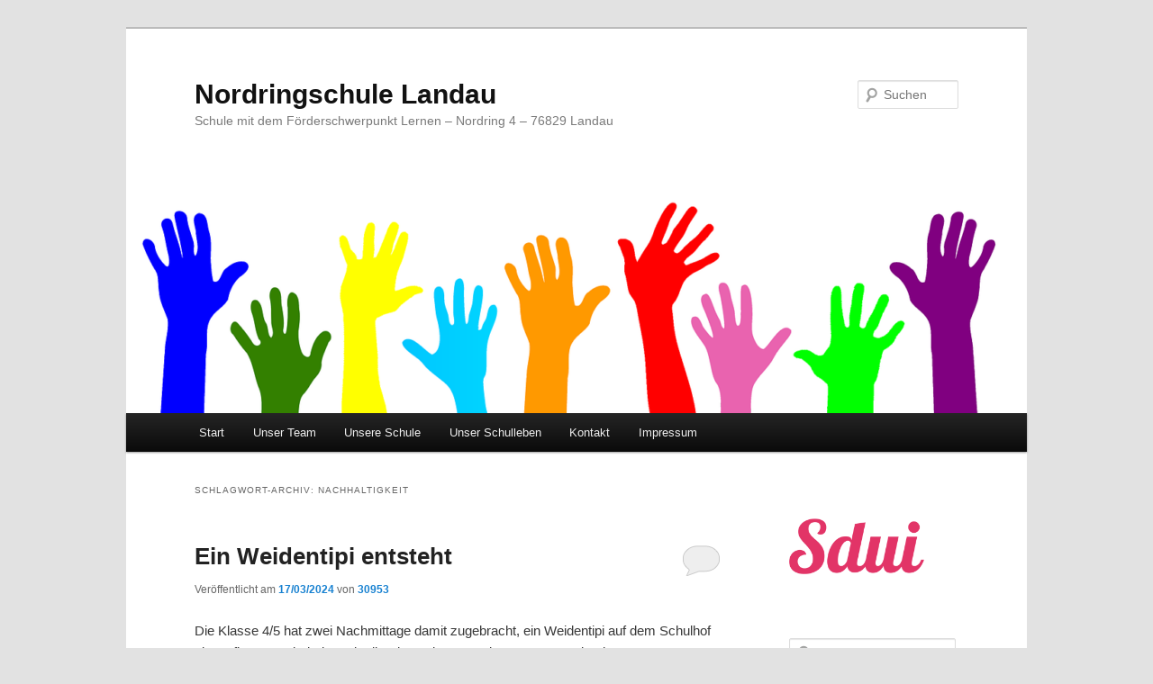

--- FILE ---
content_type: text/html; charset=UTF-8
request_url: http://nordringschule.de/?tag=nachhaltigkeit
body_size: 116813
content:
<!DOCTYPE html>
<html lang="de">
<head>
<meta charset="UTF-8" />
<meta name="viewport" content="width=device-width, initial-scale=1.0" />
<title>
Nachhaltigkeit | Nordringschule Landau	</title>
<link rel="profile" href="https://gmpg.org/xfn/11" />
<link rel="stylesheet" type="text/css" media="all" href="http://nordringschule.de/wp-content/themes/twentyeleven/style.css?ver=20251202" />
<link rel="pingback" href="http://nordringschule.de/xmlrpc.php">
<meta name='robots' content='max-image-preview:large' />
<link rel="alternate" type="application/rss+xml" title="Nordringschule Landau &raquo; Feed" href="http://nordringschule.de/?feed=rss2" />
<link rel="alternate" type="application/rss+xml" title="Nordringschule Landau &raquo; Kommentar-Feed" href="http://nordringschule.de/?feed=comments-rss2" />
<link rel="alternate" type="application/rss+xml" title="Nordringschule Landau &raquo; Nachhaltigkeit Schlagwort-Feed" href="http://nordringschule.de/?feed=rss2&#038;tag=nachhaltigkeit" />
<style id='wp-img-auto-sizes-contain-inline-css' type='text/css'>
img:is([sizes=auto i],[sizes^="auto," i]){contain-intrinsic-size:3000px 1500px}
/*# sourceURL=wp-img-auto-sizes-contain-inline-css */
</style>
<style id='wp-emoji-styles-inline-css' type='text/css'>

	img.wp-smiley, img.emoji {
		display: inline !important;
		border: none !important;
		box-shadow: none !important;
		height: 1em !important;
		width: 1em !important;
		margin: 0 0.07em !important;
		vertical-align: -0.1em !important;
		background: none !important;
		padding: 0 !important;
	}
/*# sourceURL=wp-emoji-styles-inline-css */
</style>
<style id='wp-block-library-inline-css' type='text/css'>
:root{--wp-block-synced-color:#7a00df;--wp-block-synced-color--rgb:122,0,223;--wp-bound-block-color:var(--wp-block-synced-color);--wp-editor-canvas-background:#ddd;--wp-admin-theme-color:#007cba;--wp-admin-theme-color--rgb:0,124,186;--wp-admin-theme-color-darker-10:#006ba1;--wp-admin-theme-color-darker-10--rgb:0,107,160.5;--wp-admin-theme-color-darker-20:#005a87;--wp-admin-theme-color-darker-20--rgb:0,90,135;--wp-admin-border-width-focus:2px}@media (min-resolution:192dpi){:root{--wp-admin-border-width-focus:1.5px}}.wp-element-button{cursor:pointer}:root .has-very-light-gray-background-color{background-color:#eee}:root .has-very-dark-gray-background-color{background-color:#313131}:root .has-very-light-gray-color{color:#eee}:root .has-very-dark-gray-color{color:#313131}:root .has-vivid-green-cyan-to-vivid-cyan-blue-gradient-background{background:linear-gradient(135deg,#00d084,#0693e3)}:root .has-purple-crush-gradient-background{background:linear-gradient(135deg,#34e2e4,#4721fb 50%,#ab1dfe)}:root .has-hazy-dawn-gradient-background{background:linear-gradient(135deg,#faaca8,#dad0ec)}:root .has-subdued-olive-gradient-background{background:linear-gradient(135deg,#fafae1,#67a671)}:root .has-atomic-cream-gradient-background{background:linear-gradient(135deg,#fdd79a,#004a59)}:root .has-nightshade-gradient-background{background:linear-gradient(135deg,#330968,#31cdcf)}:root .has-midnight-gradient-background{background:linear-gradient(135deg,#020381,#2874fc)}:root{--wp--preset--font-size--normal:16px;--wp--preset--font-size--huge:42px}.has-regular-font-size{font-size:1em}.has-larger-font-size{font-size:2.625em}.has-normal-font-size{font-size:var(--wp--preset--font-size--normal)}.has-huge-font-size{font-size:var(--wp--preset--font-size--huge)}.has-text-align-center{text-align:center}.has-text-align-left{text-align:left}.has-text-align-right{text-align:right}.has-fit-text{white-space:nowrap!important}#end-resizable-editor-section{display:none}.aligncenter{clear:both}.items-justified-left{justify-content:flex-start}.items-justified-center{justify-content:center}.items-justified-right{justify-content:flex-end}.items-justified-space-between{justify-content:space-between}.screen-reader-text{border:0;clip-path:inset(50%);height:1px;margin:-1px;overflow:hidden;padding:0;position:absolute;width:1px;word-wrap:normal!important}.screen-reader-text:focus{background-color:#ddd;clip-path:none;color:#444;display:block;font-size:1em;height:auto;left:5px;line-height:normal;padding:15px 23px 14px;text-decoration:none;top:5px;width:auto;z-index:100000}html :where(.has-border-color){border-style:solid}html :where([style*=border-top-color]){border-top-style:solid}html :where([style*=border-right-color]){border-right-style:solid}html :where([style*=border-bottom-color]){border-bottom-style:solid}html :where([style*=border-left-color]){border-left-style:solid}html :where([style*=border-width]){border-style:solid}html :where([style*=border-top-width]){border-top-style:solid}html :where([style*=border-right-width]){border-right-style:solid}html :where([style*=border-bottom-width]){border-bottom-style:solid}html :where([style*=border-left-width]){border-left-style:solid}html :where(img[class*=wp-image-]){height:auto;max-width:100%}:where(figure){margin:0 0 1em}html :where(.is-position-sticky){--wp-admin--admin-bar--position-offset:var(--wp-admin--admin-bar--height,0px)}@media screen and (max-width:600px){html :where(.is-position-sticky){--wp-admin--admin-bar--position-offset:0px}}

/*# sourceURL=wp-block-library-inline-css */
</style><style id='wp-block-gallery-inline-css' type='text/css'>
.blocks-gallery-grid:not(.has-nested-images),.wp-block-gallery:not(.has-nested-images){display:flex;flex-wrap:wrap;list-style-type:none;margin:0;padding:0}.blocks-gallery-grid:not(.has-nested-images) .blocks-gallery-image,.blocks-gallery-grid:not(.has-nested-images) .blocks-gallery-item,.wp-block-gallery:not(.has-nested-images) .blocks-gallery-image,.wp-block-gallery:not(.has-nested-images) .blocks-gallery-item{display:flex;flex-direction:column;flex-grow:1;justify-content:center;margin:0 1em 1em 0;position:relative;width:calc(50% - 1em)}.blocks-gallery-grid:not(.has-nested-images) .blocks-gallery-image:nth-of-type(2n),.blocks-gallery-grid:not(.has-nested-images) .blocks-gallery-item:nth-of-type(2n),.wp-block-gallery:not(.has-nested-images) .blocks-gallery-image:nth-of-type(2n),.wp-block-gallery:not(.has-nested-images) .blocks-gallery-item:nth-of-type(2n){margin-right:0}.blocks-gallery-grid:not(.has-nested-images) .blocks-gallery-image figure,.blocks-gallery-grid:not(.has-nested-images) .blocks-gallery-item figure,.wp-block-gallery:not(.has-nested-images) .blocks-gallery-image figure,.wp-block-gallery:not(.has-nested-images) .blocks-gallery-item figure{align-items:flex-end;display:flex;height:100%;justify-content:flex-start;margin:0}.blocks-gallery-grid:not(.has-nested-images) .blocks-gallery-image img,.blocks-gallery-grid:not(.has-nested-images) .blocks-gallery-item img,.wp-block-gallery:not(.has-nested-images) .blocks-gallery-image img,.wp-block-gallery:not(.has-nested-images) .blocks-gallery-item img{display:block;height:auto;max-width:100%;width:auto}.blocks-gallery-grid:not(.has-nested-images) .blocks-gallery-image figcaption,.blocks-gallery-grid:not(.has-nested-images) .blocks-gallery-item figcaption,.wp-block-gallery:not(.has-nested-images) .blocks-gallery-image figcaption,.wp-block-gallery:not(.has-nested-images) .blocks-gallery-item figcaption{background:linear-gradient(0deg,#000000b3,#0000004d 70%,#0000);bottom:0;box-sizing:border-box;color:#fff;font-size:.8em;margin:0;max-height:100%;overflow:auto;padding:3em .77em .7em;position:absolute;text-align:center;width:100%;z-index:2}.blocks-gallery-grid:not(.has-nested-images) .blocks-gallery-image figcaption img,.blocks-gallery-grid:not(.has-nested-images) .blocks-gallery-item figcaption img,.wp-block-gallery:not(.has-nested-images) .blocks-gallery-image figcaption img,.wp-block-gallery:not(.has-nested-images) .blocks-gallery-item figcaption img{display:inline}.blocks-gallery-grid:not(.has-nested-images) figcaption,.wp-block-gallery:not(.has-nested-images) figcaption{flex-grow:1}.blocks-gallery-grid:not(.has-nested-images).is-cropped .blocks-gallery-image a,.blocks-gallery-grid:not(.has-nested-images).is-cropped .blocks-gallery-image img,.blocks-gallery-grid:not(.has-nested-images).is-cropped .blocks-gallery-item a,.blocks-gallery-grid:not(.has-nested-images).is-cropped .blocks-gallery-item img,.wp-block-gallery:not(.has-nested-images).is-cropped .blocks-gallery-image a,.wp-block-gallery:not(.has-nested-images).is-cropped .blocks-gallery-image img,.wp-block-gallery:not(.has-nested-images).is-cropped .blocks-gallery-item a,.wp-block-gallery:not(.has-nested-images).is-cropped .blocks-gallery-item img{flex:1;height:100%;object-fit:cover;width:100%}.blocks-gallery-grid:not(.has-nested-images).columns-1 .blocks-gallery-image,.blocks-gallery-grid:not(.has-nested-images).columns-1 .blocks-gallery-item,.wp-block-gallery:not(.has-nested-images).columns-1 .blocks-gallery-image,.wp-block-gallery:not(.has-nested-images).columns-1 .blocks-gallery-item{margin-right:0;width:100%}@media (min-width:600px){.blocks-gallery-grid:not(.has-nested-images).columns-3 .blocks-gallery-image,.blocks-gallery-grid:not(.has-nested-images).columns-3 .blocks-gallery-item,.wp-block-gallery:not(.has-nested-images).columns-3 .blocks-gallery-image,.wp-block-gallery:not(.has-nested-images).columns-3 .blocks-gallery-item{margin-right:1em;width:calc(33.33333% - .66667em)}.blocks-gallery-grid:not(.has-nested-images).columns-4 .blocks-gallery-image,.blocks-gallery-grid:not(.has-nested-images).columns-4 .blocks-gallery-item,.wp-block-gallery:not(.has-nested-images).columns-4 .blocks-gallery-image,.wp-block-gallery:not(.has-nested-images).columns-4 .blocks-gallery-item{margin-right:1em;width:calc(25% - .75em)}.blocks-gallery-grid:not(.has-nested-images).columns-5 .blocks-gallery-image,.blocks-gallery-grid:not(.has-nested-images).columns-5 .blocks-gallery-item,.wp-block-gallery:not(.has-nested-images).columns-5 .blocks-gallery-image,.wp-block-gallery:not(.has-nested-images).columns-5 .blocks-gallery-item{margin-right:1em;width:calc(20% - .8em)}.blocks-gallery-grid:not(.has-nested-images).columns-6 .blocks-gallery-image,.blocks-gallery-grid:not(.has-nested-images).columns-6 .blocks-gallery-item,.wp-block-gallery:not(.has-nested-images).columns-6 .blocks-gallery-image,.wp-block-gallery:not(.has-nested-images).columns-6 .blocks-gallery-item{margin-right:1em;width:calc(16.66667% - .83333em)}.blocks-gallery-grid:not(.has-nested-images).columns-7 .blocks-gallery-image,.blocks-gallery-grid:not(.has-nested-images).columns-7 .blocks-gallery-item,.wp-block-gallery:not(.has-nested-images).columns-7 .blocks-gallery-image,.wp-block-gallery:not(.has-nested-images).columns-7 .blocks-gallery-item{margin-right:1em;width:calc(14.28571% - .85714em)}.blocks-gallery-grid:not(.has-nested-images).columns-8 .blocks-gallery-image,.blocks-gallery-grid:not(.has-nested-images).columns-8 .blocks-gallery-item,.wp-block-gallery:not(.has-nested-images).columns-8 .blocks-gallery-image,.wp-block-gallery:not(.has-nested-images).columns-8 .blocks-gallery-item{margin-right:1em;width:calc(12.5% - .875em)}.blocks-gallery-grid:not(.has-nested-images).columns-1 .blocks-gallery-image:nth-of-type(1n),.blocks-gallery-grid:not(.has-nested-images).columns-1 .blocks-gallery-item:nth-of-type(1n),.blocks-gallery-grid:not(.has-nested-images).columns-2 .blocks-gallery-image:nth-of-type(2n),.blocks-gallery-grid:not(.has-nested-images).columns-2 .blocks-gallery-item:nth-of-type(2n),.blocks-gallery-grid:not(.has-nested-images).columns-3 .blocks-gallery-image:nth-of-type(3n),.blocks-gallery-grid:not(.has-nested-images).columns-3 .blocks-gallery-item:nth-of-type(3n),.blocks-gallery-grid:not(.has-nested-images).columns-4 .blocks-gallery-image:nth-of-type(4n),.blocks-gallery-grid:not(.has-nested-images).columns-4 .blocks-gallery-item:nth-of-type(4n),.blocks-gallery-grid:not(.has-nested-images).columns-5 .blocks-gallery-image:nth-of-type(5n),.blocks-gallery-grid:not(.has-nested-images).columns-5 .blocks-gallery-item:nth-of-type(5n),.blocks-gallery-grid:not(.has-nested-images).columns-6 .blocks-gallery-image:nth-of-type(6n),.blocks-gallery-grid:not(.has-nested-images).columns-6 .blocks-gallery-item:nth-of-type(6n),.blocks-gallery-grid:not(.has-nested-images).columns-7 .blocks-gallery-image:nth-of-type(7n),.blocks-gallery-grid:not(.has-nested-images).columns-7 .blocks-gallery-item:nth-of-type(7n),.blocks-gallery-grid:not(.has-nested-images).columns-8 .blocks-gallery-image:nth-of-type(8n),.blocks-gallery-grid:not(.has-nested-images).columns-8 .blocks-gallery-item:nth-of-type(8n),.wp-block-gallery:not(.has-nested-images).columns-1 .blocks-gallery-image:nth-of-type(1n),.wp-block-gallery:not(.has-nested-images).columns-1 .blocks-gallery-item:nth-of-type(1n),.wp-block-gallery:not(.has-nested-images).columns-2 .blocks-gallery-image:nth-of-type(2n),.wp-block-gallery:not(.has-nested-images).columns-2 .blocks-gallery-item:nth-of-type(2n),.wp-block-gallery:not(.has-nested-images).columns-3 .blocks-gallery-image:nth-of-type(3n),.wp-block-gallery:not(.has-nested-images).columns-3 .blocks-gallery-item:nth-of-type(3n),.wp-block-gallery:not(.has-nested-images).columns-4 .blocks-gallery-image:nth-of-type(4n),.wp-block-gallery:not(.has-nested-images).columns-4 .blocks-gallery-item:nth-of-type(4n),.wp-block-gallery:not(.has-nested-images).columns-5 .blocks-gallery-image:nth-of-type(5n),.wp-block-gallery:not(.has-nested-images).columns-5 .blocks-gallery-item:nth-of-type(5n),.wp-block-gallery:not(.has-nested-images).columns-6 .blocks-gallery-image:nth-of-type(6n),.wp-block-gallery:not(.has-nested-images).columns-6 .blocks-gallery-item:nth-of-type(6n),.wp-block-gallery:not(.has-nested-images).columns-7 .blocks-gallery-image:nth-of-type(7n),.wp-block-gallery:not(.has-nested-images).columns-7 .blocks-gallery-item:nth-of-type(7n),.wp-block-gallery:not(.has-nested-images).columns-8 .blocks-gallery-image:nth-of-type(8n),.wp-block-gallery:not(.has-nested-images).columns-8 .blocks-gallery-item:nth-of-type(8n){margin-right:0}}.blocks-gallery-grid:not(.has-nested-images) .blocks-gallery-image:last-child,.blocks-gallery-grid:not(.has-nested-images) .blocks-gallery-item:last-child,.wp-block-gallery:not(.has-nested-images) .blocks-gallery-image:last-child,.wp-block-gallery:not(.has-nested-images) .blocks-gallery-item:last-child{margin-right:0}.blocks-gallery-grid:not(.has-nested-images).alignleft,.blocks-gallery-grid:not(.has-nested-images).alignright,.wp-block-gallery:not(.has-nested-images).alignleft,.wp-block-gallery:not(.has-nested-images).alignright{max-width:420px;width:100%}.blocks-gallery-grid:not(.has-nested-images).aligncenter .blocks-gallery-item figure,.wp-block-gallery:not(.has-nested-images).aligncenter .blocks-gallery-item figure{justify-content:center}.wp-block-gallery:not(.is-cropped) .blocks-gallery-item{align-self:flex-start}figure.wp-block-gallery.has-nested-images{align-items:normal}.wp-block-gallery.has-nested-images figure.wp-block-image:not(#individual-image){margin:0;width:calc(50% - var(--wp--style--unstable-gallery-gap, 16px)/2)}.wp-block-gallery.has-nested-images figure.wp-block-image{box-sizing:border-box;display:flex;flex-direction:column;flex-grow:1;justify-content:center;max-width:100%;position:relative}.wp-block-gallery.has-nested-images figure.wp-block-image>a,.wp-block-gallery.has-nested-images figure.wp-block-image>div{flex-direction:column;flex-grow:1;margin:0}.wp-block-gallery.has-nested-images figure.wp-block-image img{display:block;height:auto;max-width:100%!important;width:auto}.wp-block-gallery.has-nested-images figure.wp-block-image figcaption,.wp-block-gallery.has-nested-images figure.wp-block-image:has(figcaption):before{bottom:0;left:0;max-height:100%;position:absolute;right:0}.wp-block-gallery.has-nested-images figure.wp-block-image:has(figcaption):before{backdrop-filter:blur(3px);content:"";height:100%;-webkit-mask-image:linear-gradient(0deg,#000 20%,#0000);mask-image:linear-gradient(0deg,#000 20%,#0000);max-height:40%;pointer-events:none}.wp-block-gallery.has-nested-images figure.wp-block-image figcaption{box-sizing:border-box;color:#fff;font-size:13px;margin:0;overflow:auto;padding:1em;text-align:center;text-shadow:0 0 1.5px #000}.wp-block-gallery.has-nested-images figure.wp-block-image figcaption::-webkit-scrollbar{height:12px;width:12px}.wp-block-gallery.has-nested-images figure.wp-block-image figcaption::-webkit-scrollbar-track{background-color:initial}.wp-block-gallery.has-nested-images figure.wp-block-image figcaption::-webkit-scrollbar-thumb{background-clip:padding-box;background-color:initial;border:3px solid #0000;border-radius:8px}.wp-block-gallery.has-nested-images figure.wp-block-image figcaption:focus-within::-webkit-scrollbar-thumb,.wp-block-gallery.has-nested-images figure.wp-block-image figcaption:focus::-webkit-scrollbar-thumb,.wp-block-gallery.has-nested-images figure.wp-block-image figcaption:hover::-webkit-scrollbar-thumb{background-color:#fffc}.wp-block-gallery.has-nested-images figure.wp-block-image figcaption{scrollbar-color:#0000 #0000;scrollbar-gutter:stable both-edges;scrollbar-width:thin}.wp-block-gallery.has-nested-images figure.wp-block-image figcaption:focus,.wp-block-gallery.has-nested-images figure.wp-block-image figcaption:focus-within,.wp-block-gallery.has-nested-images figure.wp-block-image figcaption:hover{scrollbar-color:#fffc #0000}.wp-block-gallery.has-nested-images figure.wp-block-image figcaption{will-change:transform}@media (hover:none){.wp-block-gallery.has-nested-images figure.wp-block-image figcaption{scrollbar-color:#fffc #0000}}.wp-block-gallery.has-nested-images figure.wp-block-image figcaption{background:linear-gradient(0deg,#0006,#0000)}.wp-block-gallery.has-nested-images figure.wp-block-image figcaption img{display:inline}.wp-block-gallery.has-nested-images figure.wp-block-image figcaption a{color:inherit}.wp-block-gallery.has-nested-images figure.wp-block-image.has-custom-border img{box-sizing:border-box}.wp-block-gallery.has-nested-images figure.wp-block-image.has-custom-border>a,.wp-block-gallery.has-nested-images figure.wp-block-image.has-custom-border>div,.wp-block-gallery.has-nested-images figure.wp-block-image.is-style-rounded>a,.wp-block-gallery.has-nested-images figure.wp-block-image.is-style-rounded>div{flex:1 1 auto}.wp-block-gallery.has-nested-images figure.wp-block-image.has-custom-border figcaption,.wp-block-gallery.has-nested-images figure.wp-block-image.is-style-rounded figcaption{background:none;color:inherit;flex:initial;margin:0;padding:10px 10px 9px;position:relative;text-shadow:none}.wp-block-gallery.has-nested-images figure.wp-block-image.has-custom-border:before,.wp-block-gallery.has-nested-images figure.wp-block-image.is-style-rounded:before{content:none}.wp-block-gallery.has-nested-images figcaption{flex-basis:100%;flex-grow:1;text-align:center}.wp-block-gallery.has-nested-images:not(.is-cropped) figure.wp-block-image:not(#individual-image){margin-bottom:auto;margin-top:0}.wp-block-gallery.has-nested-images.is-cropped figure.wp-block-image:not(#individual-image){align-self:inherit}.wp-block-gallery.has-nested-images.is-cropped figure.wp-block-image:not(#individual-image)>a,.wp-block-gallery.has-nested-images.is-cropped figure.wp-block-image:not(#individual-image)>div:not(.components-drop-zone){display:flex}.wp-block-gallery.has-nested-images.is-cropped figure.wp-block-image:not(#individual-image) a,.wp-block-gallery.has-nested-images.is-cropped figure.wp-block-image:not(#individual-image) img{flex:1 0 0%;height:100%;object-fit:cover;width:100%}.wp-block-gallery.has-nested-images.columns-1 figure.wp-block-image:not(#individual-image){width:100%}@media (min-width:600px){.wp-block-gallery.has-nested-images.columns-3 figure.wp-block-image:not(#individual-image){width:calc(33.33333% - var(--wp--style--unstable-gallery-gap, 16px)*.66667)}.wp-block-gallery.has-nested-images.columns-4 figure.wp-block-image:not(#individual-image){width:calc(25% - var(--wp--style--unstable-gallery-gap, 16px)*.75)}.wp-block-gallery.has-nested-images.columns-5 figure.wp-block-image:not(#individual-image){width:calc(20% - var(--wp--style--unstable-gallery-gap, 16px)*.8)}.wp-block-gallery.has-nested-images.columns-6 figure.wp-block-image:not(#individual-image){width:calc(16.66667% - var(--wp--style--unstable-gallery-gap, 16px)*.83333)}.wp-block-gallery.has-nested-images.columns-7 figure.wp-block-image:not(#individual-image){width:calc(14.28571% - var(--wp--style--unstable-gallery-gap, 16px)*.85714)}.wp-block-gallery.has-nested-images.columns-8 figure.wp-block-image:not(#individual-image){width:calc(12.5% - var(--wp--style--unstable-gallery-gap, 16px)*.875)}.wp-block-gallery.has-nested-images.columns-default figure.wp-block-image:not(#individual-image){width:calc(33.33% - var(--wp--style--unstable-gallery-gap, 16px)*.66667)}.wp-block-gallery.has-nested-images.columns-default figure.wp-block-image:not(#individual-image):first-child:nth-last-child(2),.wp-block-gallery.has-nested-images.columns-default figure.wp-block-image:not(#individual-image):first-child:nth-last-child(2)~figure.wp-block-image:not(#individual-image){width:calc(50% - var(--wp--style--unstable-gallery-gap, 16px)*.5)}.wp-block-gallery.has-nested-images.columns-default figure.wp-block-image:not(#individual-image):first-child:last-child{width:100%}}.wp-block-gallery.has-nested-images.alignleft,.wp-block-gallery.has-nested-images.alignright{max-width:420px;width:100%}.wp-block-gallery.has-nested-images.aligncenter{justify-content:center}
/*# sourceURL=http://nordringschule.de/wp-includes/blocks/gallery/style.min.css */
</style>
<style id='wp-block-gallery-theme-inline-css' type='text/css'>
.blocks-gallery-caption{color:#555;font-size:13px;text-align:center}.is-dark-theme .blocks-gallery-caption{color:#ffffffa6}
/*# sourceURL=http://nordringschule.de/wp-includes/blocks/gallery/theme.min.css */
</style>
<style id='wp-block-image-inline-css' type='text/css'>
.wp-block-image>a,.wp-block-image>figure>a{display:inline-block}.wp-block-image img{box-sizing:border-box;height:auto;max-width:100%;vertical-align:bottom}@media not (prefers-reduced-motion){.wp-block-image img.hide{visibility:hidden}.wp-block-image img.show{animation:show-content-image .4s}}.wp-block-image[style*=border-radius] img,.wp-block-image[style*=border-radius]>a{border-radius:inherit}.wp-block-image.has-custom-border img{box-sizing:border-box}.wp-block-image.aligncenter{text-align:center}.wp-block-image.alignfull>a,.wp-block-image.alignwide>a{width:100%}.wp-block-image.alignfull img,.wp-block-image.alignwide img{height:auto;width:100%}.wp-block-image .aligncenter,.wp-block-image .alignleft,.wp-block-image .alignright,.wp-block-image.aligncenter,.wp-block-image.alignleft,.wp-block-image.alignright{display:table}.wp-block-image .aligncenter>figcaption,.wp-block-image .alignleft>figcaption,.wp-block-image .alignright>figcaption,.wp-block-image.aligncenter>figcaption,.wp-block-image.alignleft>figcaption,.wp-block-image.alignright>figcaption{caption-side:bottom;display:table-caption}.wp-block-image .alignleft{float:left;margin:.5em 1em .5em 0}.wp-block-image .alignright{float:right;margin:.5em 0 .5em 1em}.wp-block-image .aligncenter{margin-left:auto;margin-right:auto}.wp-block-image :where(figcaption){margin-bottom:1em;margin-top:.5em}.wp-block-image.is-style-circle-mask img{border-radius:9999px}@supports ((-webkit-mask-image:none) or (mask-image:none)) or (-webkit-mask-image:none){.wp-block-image.is-style-circle-mask img{border-radius:0;-webkit-mask-image:url('data:image/svg+xml;utf8,<svg viewBox="0 0 100 100" xmlns="http://www.w3.org/2000/svg"><circle cx="50" cy="50" r="50"/></svg>');mask-image:url('data:image/svg+xml;utf8,<svg viewBox="0 0 100 100" xmlns="http://www.w3.org/2000/svg"><circle cx="50" cy="50" r="50"/></svg>');mask-mode:alpha;-webkit-mask-position:center;mask-position:center;-webkit-mask-repeat:no-repeat;mask-repeat:no-repeat;-webkit-mask-size:contain;mask-size:contain}}:root :where(.wp-block-image.is-style-rounded img,.wp-block-image .is-style-rounded img){border-radius:9999px}.wp-block-image figure{margin:0}.wp-lightbox-container{display:flex;flex-direction:column;position:relative}.wp-lightbox-container img{cursor:zoom-in}.wp-lightbox-container img:hover+button{opacity:1}.wp-lightbox-container button{align-items:center;backdrop-filter:blur(16px) saturate(180%);background-color:#5a5a5a40;border:none;border-radius:4px;cursor:zoom-in;display:flex;height:20px;justify-content:center;opacity:0;padding:0;position:absolute;right:16px;text-align:center;top:16px;width:20px;z-index:100}@media not (prefers-reduced-motion){.wp-lightbox-container button{transition:opacity .2s ease}}.wp-lightbox-container button:focus-visible{outline:3px auto #5a5a5a40;outline:3px auto -webkit-focus-ring-color;outline-offset:3px}.wp-lightbox-container button:hover{cursor:pointer;opacity:1}.wp-lightbox-container button:focus{opacity:1}.wp-lightbox-container button:focus,.wp-lightbox-container button:hover,.wp-lightbox-container button:not(:hover):not(:active):not(.has-background){background-color:#5a5a5a40;border:none}.wp-lightbox-overlay{box-sizing:border-box;cursor:zoom-out;height:100vh;left:0;overflow:hidden;position:fixed;top:0;visibility:hidden;width:100%;z-index:100000}.wp-lightbox-overlay .close-button{align-items:center;cursor:pointer;display:flex;justify-content:center;min-height:40px;min-width:40px;padding:0;position:absolute;right:calc(env(safe-area-inset-right) + 16px);top:calc(env(safe-area-inset-top) + 16px);z-index:5000000}.wp-lightbox-overlay .close-button:focus,.wp-lightbox-overlay .close-button:hover,.wp-lightbox-overlay .close-button:not(:hover):not(:active):not(.has-background){background:none;border:none}.wp-lightbox-overlay .lightbox-image-container{height:var(--wp--lightbox-container-height);left:50%;overflow:hidden;position:absolute;top:50%;transform:translate(-50%,-50%);transform-origin:top left;width:var(--wp--lightbox-container-width);z-index:9999999999}.wp-lightbox-overlay .wp-block-image{align-items:center;box-sizing:border-box;display:flex;height:100%;justify-content:center;margin:0;position:relative;transform-origin:0 0;width:100%;z-index:3000000}.wp-lightbox-overlay .wp-block-image img{height:var(--wp--lightbox-image-height);min-height:var(--wp--lightbox-image-height);min-width:var(--wp--lightbox-image-width);width:var(--wp--lightbox-image-width)}.wp-lightbox-overlay .wp-block-image figcaption{display:none}.wp-lightbox-overlay button{background:none;border:none}.wp-lightbox-overlay .scrim{background-color:#fff;height:100%;opacity:.9;position:absolute;width:100%;z-index:2000000}.wp-lightbox-overlay.active{visibility:visible}@media not (prefers-reduced-motion){.wp-lightbox-overlay.active{animation:turn-on-visibility .25s both}.wp-lightbox-overlay.active img{animation:turn-on-visibility .35s both}.wp-lightbox-overlay.show-closing-animation:not(.active){animation:turn-off-visibility .35s both}.wp-lightbox-overlay.show-closing-animation:not(.active) img{animation:turn-off-visibility .25s both}.wp-lightbox-overlay.zoom.active{animation:none;opacity:1;visibility:visible}.wp-lightbox-overlay.zoom.active .lightbox-image-container{animation:lightbox-zoom-in .4s}.wp-lightbox-overlay.zoom.active .lightbox-image-container img{animation:none}.wp-lightbox-overlay.zoom.active .scrim{animation:turn-on-visibility .4s forwards}.wp-lightbox-overlay.zoom.show-closing-animation:not(.active){animation:none}.wp-lightbox-overlay.zoom.show-closing-animation:not(.active) .lightbox-image-container{animation:lightbox-zoom-out .4s}.wp-lightbox-overlay.zoom.show-closing-animation:not(.active) .lightbox-image-container img{animation:none}.wp-lightbox-overlay.zoom.show-closing-animation:not(.active) .scrim{animation:turn-off-visibility .4s forwards}}@keyframes show-content-image{0%{visibility:hidden}99%{visibility:hidden}to{visibility:visible}}@keyframes turn-on-visibility{0%{opacity:0}to{opacity:1}}@keyframes turn-off-visibility{0%{opacity:1;visibility:visible}99%{opacity:0;visibility:visible}to{opacity:0;visibility:hidden}}@keyframes lightbox-zoom-in{0%{transform:translate(calc((-100vw + var(--wp--lightbox-scrollbar-width))/2 + var(--wp--lightbox-initial-left-position)),calc(-50vh + var(--wp--lightbox-initial-top-position))) scale(var(--wp--lightbox-scale))}to{transform:translate(-50%,-50%) scale(1)}}@keyframes lightbox-zoom-out{0%{transform:translate(-50%,-50%) scale(1);visibility:visible}99%{visibility:visible}to{transform:translate(calc((-100vw + var(--wp--lightbox-scrollbar-width))/2 + var(--wp--lightbox-initial-left-position)),calc(-50vh + var(--wp--lightbox-initial-top-position))) scale(var(--wp--lightbox-scale));visibility:hidden}}
/*# sourceURL=http://nordringschule.de/wp-includes/blocks/image/style.min.css */
</style>
<style id='wp-block-image-theme-inline-css' type='text/css'>
:root :where(.wp-block-image figcaption){color:#555;font-size:13px;text-align:center}.is-dark-theme :root :where(.wp-block-image figcaption){color:#ffffffa6}.wp-block-image{margin:0 0 1em}
/*# sourceURL=http://nordringschule.de/wp-includes/blocks/image/theme.min.css */
</style>
<style id='wp-block-paragraph-inline-css' type='text/css'>
.is-small-text{font-size:.875em}.is-regular-text{font-size:1em}.is-large-text{font-size:2.25em}.is-larger-text{font-size:3em}.has-drop-cap:not(:focus):first-letter{float:left;font-size:8.4em;font-style:normal;font-weight:100;line-height:.68;margin:.05em .1em 0 0;text-transform:uppercase}body.rtl .has-drop-cap:not(:focus):first-letter{float:none;margin-left:.1em}p.has-drop-cap.has-background{overflow:hidden}:root :where(p.has-background){padding:1.25em 2.375em}:where(p.has-text-color:not(.has-link-color)) a{color:inherit}p.has-text-align-left[style*="writing-mode:vertical-lr"],p.has-text-align-right[style*="writing-mode:vertical-rl"]{rotate:180deg}
/*# sourceURL=http://nordringschule.de/wp-includes/blocks/paragraph/style.min.css */
</style>
<style id='global-styles-inline-css' type='text/css'>
:root{--wp--preset--aspect-ratio--square: 1;--wp--preset--aspect-ratio--4-3: 4/3;--wp--preset--aspect-ratio--3-4: 3/4;--wp--preset--aspect-ratio--3-2: 3/2;--wp--preset--aspect-ratio--2-3: 2/3;--wp--preset--aspect-ratio--16-9: 16/9;--wp--preset--aspect-ratio--9-16: 9/16;--wp--preset--color--black: #000;--wp--preset--color--cyan-bluish-gray: #abb8c3;--wp--preset--color--white: #fff;--wp--preset--color--pale-pink: #f78da7;--wp--preset--color--vivid-red: #cf2e2e;--wp--preset--color--luminous-vivid-orange: #ff6900;--wp--preset--color--luminous-vivid-amber: #fcb900;--wp--preset--color--light-green-cyan: #7bdcb5;--wp--preset--color--vivid-green-cyan: #00d084;--wp--preset--color--pale-cyan-blue: #8ed1fc;--wp--preset--color--vivid-cyan-blue: #0693e3;--wp--preset--color--vivid-purple: #9b51e0;--wp--preset--color--blue: #1982d1;--wp--preset--color--dark-gray: #373737;--wp--preset--color--medium-gray: #666;--wp--preset--color--light-gray: #e2e2e2;--wp--preset--gradient--vivid-cyan-blue-to-vivid-purple: linear-gradient(135deg,rgb(6,147,227) 0%,rgb(155,81,224) 100%);--wp--preset--gradient--light-green-cyan-to-vivid-green-cyan: linear-gradient(135deg,rgb(122,220,180) 0%,rgb(0,208,130) 100%);--wp--preset--gradient--luminous-vivid-amber-to-luminous-vivid-orange: linear-gradient(135deg,rgb(252,185,0) 0%,rgb(255,105,0) 100%);--wp--preset--gradient--luminous-vivid-orange-to-vivid-red: linear-gradient(135deg,rgb(255,105,0) 0%,rgb(207,46,46) 100%);--wp--preset--gradient--very-light-gray-to-cyan-bluish-gray: linear-gradient(135deg,rgb(238,238,238) 0%,rgb(169,184,195) 100%);--wp--preset--gradient--cool-to-warm-spectrum: linear-gradient(135deg,rgb(74,234,220) 0%,rgb(151,120,209) 20%,rgb(207,42,186) 40%,rgb(238,44,130) 60%,rgb(251,105,98) 80%,rgb(254,248,76) 100%);--wp--preset--gradient--blush-light-purple: linear-gradient(135deg,rgb(255,206,236) 0%,rgb(152,150,240) 100%);--wp--preset--gradient--blush-bordeaux: linear-gradient(135deg,rgb(254,205,165) 0%,rgb(254,45,45) 50%,rgb(107,0,62) 100%);--wp--preset--gradient--luminous-dusk: linear-gradient(135deg,rgb(255,203,112) 0%,rgb(199,81,192) 50%,rgb(65,88,208) 100%);--wp--preset--gradient--pale-ocean: linear-gradient(135deg,rgb(255,245,203) 0%,rgb(182,227,212) 50%,rgb(51,167,181) 100%);--wp--preset--gradient--electric-grass: linear-gradient(135deg,rgb(202,248,128) 0%,rgb(113,206,126) 100%);--wp--preset--gradient--midnight: linear-gradient(135deg,rgb(2,3,129) 0%,rgb(40,116,252) 100%);--wp--preset--font-size--small: 13px;--wp--preset--font-size--medium: 20px;--wp--preset--font-size--large: 36px;--wp--preset--font-size--x-large: 42px;--wp--preset--spacing--20: 0.44rem;--wp--preset--spacing--30: 0.67rem;--wp--preset--spacing--40: 1rem;--wp--preset--spacing--50: 1.5rem;--wp--preset--spacing--60: 2.25rem;--wp--preset--spacing--70: 3.38rem;--wp--preset--spacing--80: 5.06rem;--wp--preset--shadow--natural: 6px 6px 9px rgba(0, 0, 0, 0.2);--wp--preset--shadow--deep: 12px 12px 50px rgba(0, 0, 0, 0.4);--wp--preset--shadow--sharp: 6px 6px 0px rgba(0, 0, 0, 0.2);--wp--preset--shadow--outlined: 6px 6px 0px -3px rgb(255, 255, 255), 6px 6px rgb(0, 0, 0);--wp--preset--shadow--crisp: 6px 6px 0px rgb(0, 0, 0);}:where(.is-layout-flex){gap: 0.5em;}:where(.is-layout-grid){gap: 0.5em;}body .is-layout-flex{display: flex;}.is-layout-flex{flex-wrap: wrap;align-items: center;}.is-layout-flex > :is(*, div){margin: 0;}body .is-layout-grid{display: grid;}.is-layout-grid > :is(*, div){margin: 0;}:where(.wp-block-columns.is-layout-flex){gap: 2em;}:where(.wp-block-columns.is-layout-grid){gap: 2em;}:where(.wp-block-post-template.is-layout-flex){gap: 1.25em;}:where(.wp-block-post-template.is-layout-grid){gap: 1.25em;}.has-black-color{color: var(--wp--preset--color--black) !important;}.has-cyan-bluish-gray-color{color: var(--wp--preset--color--cyan-bluish-gray) !important;}.has-white-color{color: var(--wp--preset--color--white) !important;}.has-pale-pink-color{color: var(--wp--preset--color--pale-pink) !important;}.has-vivid-red-color{color: var(--wp--preset--color--vivid-red) !important;}.has-luminous-vivid-orange-color{color: var(--wp--preset--color--luminous-vivid-orange) !important;}.has-luminous-vivid-amber-color{color: var(--wp--preset--color--luminous-vivid-amber) !important;}.has-light-green-cyan-color{color: var(--wp--preset--color--light-green-cyan) !important;}.has-vivid-green-cyan-color{color: var(--wp--preset--color--vivid-green-cyan) !important;}.has-pale-cyan-blue-color{color: var(--wp--preset--color--pale-cyan-blue) !important;}.has-vivid-cyan-blue-color{color: var(--wp--preset--color--vivid-cyan-blue) !important;}.has-vivid-purple-color{color: var(--wp--preset--color--vivid-purple) !important;}.has-black-background-color{background-color: var(--wp--preset--color--black) !important;}.has-cyan-bluish-gray-background-color{background-color: var(--wp--preset--color--cyan-bluish-gray) !important;}.has-white-background-color{background-color: var(--wp--preset--color--white) !important;}.has-pale-pink-background-color{background-color: var(--wp--preset--color--pale-pink) !important;}.has-vivid-red-background-color{background-color: var(--wp--preset--color--vivid-red) !important;}.has-luminous-vivid-orange-background-color{background-color: var(--wp--preset--color--luminous-vivid-orange) !important;}.has-luminous-vivid-amber-background-color{background-color: var(--wp--preset--color--luminous-vivid-amber) !important;}.has-light-green-cyan-background-color{background-color: var(--wp--preset--color--light-green-cyan) !important;}.has-vivid-green-cyan-background-color{background-color: var(--wp--preset--color--vivid-green-cyan) !important;}.has-pale-cyan-blue-background-color{background-color: var(--wp--preset--color--pale-cyan-blue) !important;}.has-vivid-cyan-blue-background-color{background-color: var(--wp--preset--color--vivid-cyan-blue) !important;}.has-vivid-purple-background-color{background-color: var(--wp--preset--color--vivid-purple) !important;}.has-black-border-color{border-color: var(--wp--preset--color--black) !important;}.has-cyan-bluish-gray-border-color{border-color: var(--wp--preset--color--cyan-bluish-gray) !important;}.has-white-border-color{border-color: var(--wp--preset--color--white) !important;}.has-pale-pink-border-color{border-color: var(--wp--preset--color--pale-pink) !important;}.has-vivid-red-border-color{border-color: var(--wp--preset--color--vivid-red) !important;}.has-luminous-vivid-orange-border-color{border-color: var(--wp--preset--color--luminous-vivid-orange) !important;}.has-luminous-vivid-amber-border-color{border-color: var(--wp--preset--color--luminous-vivid-amber) !important;}.has-light-green-cyan-border-color{border-color: var(--wp--preset--color--light-green-cyan) !important;}.has-vivid-green-cyan-border-color{border-color: var(--wp--preset--color--vivid-green-cyan) !important;}.has-pale-cyan-blue-border-color{border-color: var(--wp--preset--color--pale-cyan-blue) !important;}.has-vivid-cyan-blue-border-color{border-color: var(--wp--preset--color--vivid-cyan-blue) !important;}.has-vivid-purple-border-color{border-color: var(--wp--preset--color--vivid-purple) !important;}.has-vivid-cyan-blue-to-vivid-purple-gradient-background{background: var(--wp--preset--gradient--vivid-cyan-blue-to-vivid-purple) !important;}.has-light-green-cyan-to-vivid-green-cyan-gradient-background{background: var(--wp--preset--gradient--light-green-cyan-to-vivid-green-cyan) !important;}.has-luminous-vivid-amber-to-luminous-vivid-orange-gradient-background{background: var(--wp--preset--gradient--luminous-vivid-amber-to-luminous-vivid-orange) !important;}.has-luminous-vivid-orange-to-vivid-red-gradient-background{background: var(--wp--preset--gradient--luminous-vivid-orange-to-vivid-red) !important;}.has-very-light-gray-to-cyan-bluish-gray-gradient-background{background: var(--wp--preset--gradient--very-light-gray-to-cyan-bluish-gray) !important;}.has-cool-to-warm-spectrum-gradient-background{background: var(--wp--preset--gradient--cool-to-warm-spectrum) !important;}.has-blush-light-purple-gradient-background{background: var(--wp--preset--gradient--blush-light-purple) !important;}.has-blush-bordeaux-gradient-background{background: var(--wp--preset--gradient--blush-bordeaux) !important;}.has-luminous-dusk-gradient-background{background: var(--wp--preset--gradient--luminous-dusk) !important;}.has-pale-ocean-gradient-background{background: var(--wp--preset--gradient--pale-ocean) !important;}.has-electric-grass-gradient-background{background: var(--wp--preset--gradient--electric-grass) !important;}.has-midnight-gradient-background{background: var(--wp--preset--gradient--midnight) !important;}.has-small-font-size{font-size: var(--wp--preset--font-size--small) !important;}.has-medium-font-size{font-size: var(--wp--preset--font-size--medium) !important;}.has-large-font-size{font-size: var(--wp--preset--font-size--large) !important;}.has-x-large-font-size{font-size: var(--wp--preset--font-size--x-large) !important;}
/*# sourceURL=global-styles-inline-css */
</style>
<style id='core-block-supports-inline-css' type='text/css'>
.wp-block-gallery.wp-block-gallery-1{--wp--style--unstable-gallery-gap:var( --wp--style--gallery-gap-default, var( --gallery-block--gutter-size, var( --wp--style--block-gap, 0.5em ) ) );gap:var( --wp--style--gallery-gap-default, var( --gallery-block--gutter-size, var( --wp--style--block-gap, 0.5em ) ) );}.wp-block-gallery.wp-block-gallery-2{--wp--style--unstable-gallery-gap:var( --wp--style--gallery-gap-default, var( --gallery-block--gutter-size, var( --wp--style--block-gap, 0.5em ) ) );gap:var( --wp--style--gallery-gap-default, var( --gallery-block--gutter-size, var( --wp--style--block-gap, 0.5em ) ) );}
/*# sourceURL=core-block-supports-inline-css */
</style>

<style id='classic-theme-styles-inline-css' type='text/css'>
/*! This file is auto-generated */
.wp-block-button__link{color:#fff;background-color:#32373c;border-radius:9999px;box-shadow:none;text-decoration:none;padding:calc(.667em + 2px) calc(1.333em + 2px);font-size:1.125em}.wp-block-file__button{background:#32373c;color:#fff;text-decoration:none}
/*# sourceURL=/wp-includes/css/classic-themes.min.css */
</style>
<link rel='stylesheet' id='twentyeleven-block-style-css' href='http://nordringschule.de/wp-content/themes/twentyeleven/blocks.css?ver=20240703' type='text/css' media='all' />
<script type="text/javascript" src="http://nordringschule.de/wp-includes/js/jquery/jquery.min.js?ver=3.7.1" id="jquery-core-js"></script>
<script type="text/javascript" src="http://nordringschule.de/wp-includes/js/jquery/jquery-migrate.min.js?ver=3.4.1" id="jquery-migrate-js"></script>
<script type="text/javascript" src="http://nordringschule.de/wp-content/plugins/lightbox-gallery/js/jquery.colorbox.js?ver=6.9" id="colorbox-js"></script>
<script type="text/javascript" src="http://nordringschule.de/wp-content/plugins/lightbox-gallery/js/jquery.tooltip.js?ver=6.9" id="tooltip-js"></script>
<script type="text/javascript" src="http://nordringschule.de/wp-content/plugins/lightbox-gallery/lightbox-gallery.js?ver=6.9" id="lightbox-gallery-js"></script>
<link rel="https://api.w.org/" href="http://nordringschule.de/index.php?rest_route=/" /><link rel="alternate" title="JSON" type="application/json" href="http://nordringschule.de/index.php?rest_route=/wp/v2/tags/32" /><link rel="EditURI" type="application/rsd+xml" title="RSD" href="http://nordringschule.de/xmlrpc.php?rsd" />
<meta name="generator" content="WordPress 6.9" />
<link rel="stylesheet" type="text/css" href="http://nordringschule.de/wp-content/plugins/lightbox-gallery/lightbox-gallery.css" />
</head>

<body class="archive tag tag-nachhaltigkeit tag-32 wp-embed-responsive wp-theme-twentyeleven two-column right-sidebar">
<div class="skip-link"><a class="assistive-text" href="#content">Zum primären Inhalt springen</a></div><div class="skip-link"><a class="assistive-text" href="#secondary">Zum sekundären Inhalt springen</a></div><div id="page" class="hfeed">
	<header id="branding">
			<hgroup>
									<h1 id="site-title"><span><a href="http://nordringschule.de/" rel="home" >Nordringschule Landau</a></span></h1>
										<h2 id="site-description">Schule mit dem Förderschwerpunkt Lernen &#8211; Nordring 4 &#8211; 76829 Landau</h2>
							</hgroup>

						<a href="http://nordringschule.de/" rel="home" >
				<img src="http://nordringschule.de/wp-content/uploads/2024/03/cropped-volunteer-2055015_1280.png" width="1000" height="263" alt="Nordringschule Landau" srcset="http://nordringschule.de/wp-content/uploads/2024/03/cropped-volunteer-2055015_1280.png 1000w, http://nordringschule.de/wp-content/uploads/2024/03/cropped-volunteer-2055015_1280-300x79.png 300w, http://nordringschule.de/wp-content/uploads/2024/03/cropped-volunteer-2055015_1280-768x202.png 768w, http://nordringschule.de/wp-content/uploads/2024/03/cropped-volunteer-2055015_1280-500x132.png 500w" sizes="(max-width: 1000px) 100vw, 1000px" decoding="async" fetchpriority="high" />			</a>
			
									<form method="get" id="searchform" action="http://nordringschule.de/">
		<label for="s" class="assistive-text">Suchen</label>
		<input type="text" class="field" name="s" id="s" placeholder="Suchen" />
		<input type="submit" class="submit" name="submit" id="searchsubmit" value="Suchen" />
	</form>
			
			<nav id="access">
				<h3 class="assistive-text">Hauptmenü</h3>
				<div class="menu"><ul>
<li ><a href="http://nordringschule.de/">Start</a></li><li class="page_item page-item-9 page_item_has_children"><a href="http://nordringschule.de/?page_id=9">Unser Team</a>
<ul class='children'>
	<li class="page_item page-item-17"><a href="http://nordringschule.de/?page_id=17">Die Schulleitung</a></li>
	<li class="page_item page-item-25"><a href="http://nordringschule.de/?page_id=25">Das Kollegium</a></li>
	<li class="page_item page-item-27"><a href="http://nordringschule.de/?page_id=27">Weitere Mitarbeiter*innen</a></li>
	<li class="page_item page-item-4194"><a href="http://nordringschule.de/?page_id=4194">Die Schüler*innenvertretung</a></li>
	<li class="page_item page-item-29"><a href="http://nordringschule.de/?page_id=29">Der Schulelternbeirat</a></li>
	<li class="page_item page-item-41"><a href="http://nordringschule.de/?page_id=41">Die Schulsozialarbeiterin</a></li>
	<li class="page_item page-item-31"><a href="http://nordringschule.de/?page_id=31">Der Förderverein</a></li>
</ul>
</li>
<li class="page_item page-item-7 page_item_has_children"><a href="http://nordringschule.de/?page_id=7">Unsere Schule</a>
<ul class='children'>
	<li class="page_item page-item-63"><a href="http://nordringschule.de/?page_id=63">Schulprofil</a></li>
	<li class="page_item page-item-71 page_item_has_children"><a href="http://nordringschule.de/?page_id=71">Arbeitsschwerpunkte</a>
	<ul class='children'>
		<li class="page_item page-item-67"><a href="http://nordringschule.de/?page_id=67">Vorbereitung auf Leben und Beruf</a></li>
		<li class="page_item page-item-69"><a href="http://nordringschule.de/?page_id=69">Medienkompetenz</a></li>
	</ul>
</li>
	<li class="page_item page-item-4811"><a href="http://nordringschule.de/?page_id=4811">Integrierte Förderung</a></li>
	<li class="page_item page-item-4814"><a href="http://nordringschule.de/?page_id=4814">Beratung</a></li>
	<li class="page_item page-item-82"><a href="http://nordringschule.de/?page_id=82">Ganztagsangebot an der Nordringschule</a></li>
</ul>
</li>
<li class="page_item page-item-15 page_item_has_children"><a href="http://nordringschule.de/?page_id=15">Unser Schulleben</a>
<ul class='children'>
	<li class="page_item page-item-4822"><a href="http://nordringschule.de/?page_id=4822">Die Nordringschule auf dem Weg zur Biosphärenschule</a></li>
	<li class="page_item page-item-65"><a href="http://nordringschule.de/?page_id=65">Lesen</a></li>
	<li class="page_item page-item-2227"><a href="http://nordringschule.de/?page_id=2227">BNE &#8211; Bildung für nachhaltige Entwicklung</a></li>
	<li class="page_item page-item-86"><a href="http://nordringschule.de/?page_id=86">Schulbauernhof</a></li>
	<li class="page_item page-item-3974"><a href="http://nordringschule.de/?page_id=3974">Sport</a></li>
</ul>
</li>
<li class="page_item page-item-11"><a href="http://nordringschule.de/?page_id=11">Kontakt</a></li>
<li class="page_item page-item-127"><a href="http://nordringschule.de/?page_id=127">Impressum</a></li>
</ul></div>
			</nav><!-- #access -->
	</header><!-- #branding -->


	<div id="main">

		<section id="primary">
			<div id="content" role="main">

			
				<header class="page-header">
					<h1 class="page-title">
					Schlagwort-Archiv: <span>Nachhaltigkeit</span>					</h1>

									</header>

				
				
					
	<article id="post-4881" class="post-4881 post type-post status-publish format-standard hentry category-berichte tag-452 tag-mittelstufe tag-nachhaltigkeit tag-schulhof tag-tipi">
		<header class="entry-header">
						<h1 class="entry-title"><a href="http://nordringschule.de/?p=4881" rel="bookmark">Ein Weidentipi entsteht</a></h1>
			
						<div class="entry-meta">
				<span class="sep">Veröffentlicht am </span><a href="http://nordringschule.de/?p=4881" title="10:13" rel="bookmark"><time class="entry-date" datetime="2024-03-17T10:13:52+01:00">17/03/2024</time></a><span class="by-author"> <span class="sep"> von </span> <span class="author vcard"><a class="url fn n" href="http://nordringschule.de/?author=1" title="Alle Beiträge von 30953 anzeigen" rel="author">30953</a></span></span>			</div><!-- .entry-meta -->
			
						<div class="comments-link">
				<a href="http://nordringschule.de/?p=4881#respond"><span class="leave-reply">Antworten</span></a>			</div>
					</header><!-- .entry-header -->

				<div class="entry-content">
			
<p>Die Klasse 4/5 hat zwei Nachmittage damit zugebracht, ein Weidentipi auf dem Schulhof einzupflanzen. Hierbei wurde die Klasse in Rat und Tat von Frau Kirsch vom Grünflächenamt unterstützt. Jetzt muss das Tipi nur noch angehen und wachsen, dann ist der erste Schritt zu einem grüneren Schulhof gemacht..</p>



<p>Hier die Berichte einiger Schüler*innen dazu:</p>



<p>„Wir sind auf den Pausenhof gegangen und haben als erstes mit einem Seil einen Kreis abgemessen. Dann haben wir auf diesem Kreis mit dem Besen oder einer Eisenstange Löcher in die Erde gebuddelt für die Weiden. Dann haben wir mit der Schaufel die Erde gleich gemacht. Am Schluss haben wir die Weiden gegossen.“</p>



<p>&nbsp;&nbsp;&nbsp;&nbsp;&nbsp;&nbsp;&nbsp;&nbsp;&nbsp;&nbsp;&nbsp;&nbsp;&nbsp;&nbsp;&nbsp;&nbsp;&nbsp;&nbsp;&nbsp;&nbsp;&nbsp;&nbsp;&nbsp;&nbsp;&nbsp;&nbsp;&nbsp;&nbsp;&nbsp;&nbsp;&nbsp;&nbsp;&nbsp;&nbsp;&nbsp;&nbsp;&nbsp;&nbsp;&nbsp;&nbsp;&nbsp;&nbsp;&nbsp;&nbsp;&nbsp;&nbsp;&nbsp;&nbsp;&nbsp;&nbsp;&nbsp;&nbsp;&nbsp;&nbsp;&nbsp;&nbsp;&nbsp;&nbsp;&nbsp;&nbsp;&nbsp;&nbsp;&nbsp;&nbsp;&nbsp;&nbsp;&nbsp;&nbsp;&nbsp;&nbsp;&nbsp;&nbsp;&nbsp;&nbsp;&nbsp;&nbsp;&nbsp;&nbsp;&nbsp;&nbsp;&nbsp;&nbsp; Alexander, 5. Klasse</p>



<p>„Wir haben mit dem Besen oder mit einer Eisenstange 20cm tiefe Löcher in die Erde gegraben. Dann haben wir die Weidenzweige in die Löcher gesteckt. Immer weiter, bis wir fertig waren. Dann haben wir das Tipi verstärkt, indem wir die Weidenstäbe um andere Weidenstäbe gewickelt haben. Dann mussten wir nur noch gießen.“</p>



<p>&nbsp;&nbsp;&nbsp;&nbsp;&nbsp;&nbsp;&nbsp;&nbsp;&nbsp;&nbsp;&nbsp;&nbsp;&nbsp;&nbsp;&nbsp;&nbsp;&nbsp;&nbsp;&nbsp;&nbsp;&nbsp;&nbsp;&nbsp;&nbsp;&nbsp;&nbsp;&nbsp;&nbsp;&nbsp;&nbsp;&nbsp;&nbsp;&nbsp;&nbsp;&nbsp;&nbsp;&nbsp;&nbsp;&nbsp;&nbsp;&nbsp;&nbsp;&nbsp;&nbsp;&nbsp;&nbsp;&nbsp;&nbsp;&nbsp;&nbsp;&nbsp;&nbsp;&nbsp;&nbsp;&nbsp;&nbsp;&nbsp;&nbsp;&nbsp;&nbsp;&nbsp;&nbsp;&nbsp;&nbsp;&nbsp;&nbsp;&nbsp;&nbsp;&nbsp;&nbsp;&nbsp;&nbsp;&nbsp;&nbsp;&nbsp;&nbsp;&nbsp;&nbsp;&nbsp;&nbsp;&nbsp;&nbsp; Raphael, 5. Klasse</p>



<p>„Wir haben den Besen in die Erde gestochen. Das war anstrengend. Am nächsten Mittwoch haben wir eine Eisenstange und ein Fäustel benutzt. Nun ist das Weidentipi fast fertig.“</p>



<p>&nbsp;&nbsp;&nbsp;&nbsp;&nbsp;&nbsp;&nbsp;&nbsp;&nbsp;&nbsp;&nbsp;&nbsp;&nbsp;&nbsp;&nbsp;&nbsp;&nbsp;&nbsp;&nbsp;&nbsp;&nbsp;&nbsp;&nbsp;&nbsp;&nbsp;&nbsp;&nbsp;&nbsp;&nbsp;&nbsp;&nbsp;&nbsp;&nbsp;&nbsp;&nbsp;&nbsp;&nbsp;&nbsp;&nbsp;&nbsp;&nbsp;&nbsp;&nbsp;&nbsp;&nbsp;&nbsp;&nbsp;&nbsp;&nbsp;&nbsp;&nbsp;&nbsp;&nbsp;&nbsp;&nbsp;&nbsp;&nbsp;&nbsp;&nbsp;&nbsp;&nbsp;&nbsp;&nbsp;&nbsp;&nbsp;&nbsp;&nbsp;&nbsp;&nbsp;&nbsp;&nbsp;&nbsp;&nbsp;&nbsp;&nbsp;&nbsp;&nbsp;&nbsp;&nbsp;&nbsp;&nbsp;&nbsp; Maik, 5. Klasse</p>



<p>„Wir haben den Besen in die Erde gebohrt. Dann haben wir den Weidenzweig in die Erde gesteckt. Und dann haben wir sie gegossen.“</p>



<p>&nbsp;&nbsp;&nbsp;&nbsp;&nbsp;&nbsp;&nbsp;&nbsp;&nbsp;&nbsp;&nbsp;&nbsp;&nbsp;&nbsp;&nbsp;&nbsp;&nbsp;&nbsp;&nbsp;&nbsp;&nbsp;&nbsp;&nbsp;&nbsp;&nbsp;&nbsp;&nbsp;&nbsp;&nbsp;&nbsp;&nbsp;&nbsp;&nbsp;&nbsp;&nbsp;&nbsp;&nbsp;&nbsp;&nbsp;&nbsp;&nbsp;&nbsp;&nbsp;&nbsp;&nbsp;&nbsp;&nbsp;&nbsp;&nbsp;&nbsp;&nbsp;&nbsp;&nbsp;&nbsp;&nbsp;&nbsp;&nbsp;&nbsp;&nbsp;&nbsp;&nbsp;&nbsp;&nbsp;&nbsp;&nbsp;&nbsp;&nbsp;&nbsp;&nbsp;&nbsp;&nbsp;&nbsp;&nbsp;&nbsp;&nbsp;&nbsp;&nbsp;&nbsp;&nbsp;&nbsp;&nbsp;&nbsp; Zeinal, 4. Klasse</p>



<figure class="wp-block-gallery has-nested-images columns-default is-cropped wp-block-gallery-1 is-layout-flex wp-block-gallery-is-layout-flex">
<figure class="wp-block-image size-large"><a href="https://nordringschule.de/wp-content/uploads/2024/03/2024-03_Weiden2.jpg"><img decoding="async" width="769" height="1024" data-id="4884" src="https://nordringschule.de/wp-content/uploads/2024/03/2024-03_Weiden2-769x1024.jpg" alt="" class="wp-image-4884" srcset="http://nordringschule.de/wp-content/uploads/2024/03/2024-03_Weiden2-769x1024.jpg 769w, http://nordringschule.de/wp-content/uploads/2024/03/2024-03_Weiden2-225x300.jpg 225w, http://nordringschule.de/wp-content/uploads/2024/03/2024-03_Weiden2-768x1023.jpg 768w, http://nordringschule.de/wp-content/uploads/2024/03/2024-03_Weiden2.jpg 811w" sizes="(max-width: 769px) 100vw, 769px" /></a></figure>



<figure class="wp-block-image size-large"><a href="https://nordringschule.de/wp-content/uploads/2024/03/2024-03_Weiden1-1.jpg"><img decoding="async" width="768" height="1024" data-id="4883" src="https://nordringschule.de/wp-content/uploads/2024/03/2024-03_Weiden1-1-768x1024.jpg" alt="" class="wp-image-4883" srcset="http://nordringschule.de/wp-content/uploads/2024/03/2024-03_Weiden1-1-768x1024.jpg 768w, http://nordringschule.de/wp-content/uploads/2024/03/2024-03_Weiden1-1-225x300.jpg 225w, http://nordringschule.de/wp-content/uploads/2024/03/2024-03_Weiden1-1.jpg 810w" sizes="(max-width: 768px) 100vw, 768px" /></a></figure>
</figure>
					</div><!-- .entry-content -->
		
		<footer class="entry-meta">
			
										<span class="cat-links">
					<span class="entry-utility-prep entry-utility-prep-cat-links">Veröffentlicht unter</span> <a href="http://nordringschule.de/?cat=8" rel="category">Berichte</a>			</span>
							
										<span class="sep"> | </span>
								<span class="tag-links">
					<span class="entry-utility-prep entry-utility-prep-tag-links">Verschlagwortet mit</span> <a href="http://nordringschule.de/?tag=2024" rel="tag">2024</a>, <a href="http://nordringschule.de/?tag=mittelstufe" rel="tag">Mittelstufe</a>, <a href="http://nordringschule.de/?tag=nachhaltigkeit" rel="tag">Nachhaltigkeit</a>, <a href="http://nordringschule.de/?tag=schulhof" rel="tag">Schulhof</a>, <a href="http://nordringschule.de/?tag=tipi" rel="tag">Tipi</a>			</span>
							
										<span class="sep"> | </span>
						<span class="comments-link"><a href="http://nordringschule.de/?p=4881#respond"><span class="leave-reply">Schreibe einen Kommentar</span></a></span>
			
					</footer><!-- .entry-meta -->
	</article><!-- #post-4881 -->

				
					
	<article id="post-4709" class="post-4709 post type-post status-publish format-standard hentry category-berichte tag-422 tag-biosphaerenschule tag-nachhaltigkeit tag-pfaelzerwald tag-schulelternbeirat tag-sv tag-umweltamt">
		<header class="entry-header">
						<h1 class="entry-title"><a href="http://nordringschule.de/?p=4709" rel="bookmark">Der nächste Schritt auf dem Weg zur Biosphärenschule…</a></h1>
			
						<div class="entry-meta">
				<span class="sep">Veröffentlicht am </span><a href="http://nordringschule.de/?p=4709" title="10:08" rel="bookmark"><time class="entry-date" datetime="2023-11-30T10:08:51+01:00">30/11/2023</time></a><span class="by-author"> <span class="sep"> von </span> <span class="author vcard"><a class="url fn n" href="http://nordringschule.de/?author=1" title="Alle Beiträge von 30953 anzeigen" rel="author">30953</a></span></span>			</div><!-- .entry-meta -->
			
						<div class="comments-link">
				<a href="http://nordringschule.de/?p=4709#respond"><span class="leave-reply">Antworten</span></a>			</div>
					</header><!-- .entry-header -->

				<div class="entry-content">
			
<p>&#8230;ist geschafft! Am 28.11 haben sich LehrerInnen und SchülerInnen aus der Unter-, Mittel- und Oberstufe, Herr Elsässer vom Umweltamt in Landau, unsere (super engagierte) Elternvertretung und Frau Laux vom Biosphärenreservat getroffen. Wir haben gemeinsam überlegt, was wir in unserer Schule bereits alles im Bereich Nachhaltigkeit an Projekten, im Unterricht, im Schulleben und auf dem Schulgelände machen. Außerdem haben wir gesammelt, mit welchen außerschulischen Partnern wir bereits arbeiten und welche neuen Partner wir uns wünschen. Auch über neue Projekte für unsere Schule haben wir nachgedacht.</p>



<p>Am Schluss haben wir uns einige zusammenfassende Leitsätze ausgedacht:</p>



<p><strong>Als Biosphärenschule wollen wir</strong></p>



<p>&#8230;Bewusstsein für Verbrauch schaffen.<br>&#8230;als Schulgemeinschaft offen und transparent für Kooperationen, Projekte und Netzwerke sein.<br>&#8230;uns gut umeinander und um unsere Schule kümmern und sie so gestalten, dass wir uns wohl fühlen können.<br>&#8230;,dass Nachhaltigkeitsthemen praxis- und lebensweltnah fester Bestandteil unseres Schullebens sind.<br>&#8230;für Lebensräume sensibilisieren, sie erhalten und neue Lebensräume schaffen.</p>



<p>Infos zum Biosphärenreservat gibt es hier: <a href="https://www.pfaelzerwald.de/">https://www.pfaelzerwald.de/</a></p>



<figure class="wp-block-gallery has-nested-images columns-default is-cropped wp-block-gallery-2 is-layout-flex wp-block-gallery-is-layout-flex">
<figure class="wp-block-image size-large"><a href="https://nordringschule.de/wp-content/uploads/2023/11/2023-12_Biosphaere2.jpg"><img loading="lazy" decoding="async" width="768" height="1024" data-id="4712" src="https://nordringschule.de/wp-content/uploads/2023/11/2023-12_Biosphaere2-768x1024.jpg" alt="" class="wp-image-4712" srcset="http://nordringschule.de/wp-content/uploads/2023/11/2023-12_Biosphaere2-768x1024.jpg 768w, http://nordringschule.de/wp-content/uploads/2023/11/2023-12_Biosphaere2-225x300.jpg 225w, http://nordringschule.de/wp-content/uploads/2023/11/2023-12_Biosphaere2-1152x1536.jpg 1152w, http://nordringschule.de/wp-content/uploads/2023/11/2023-12_Biosphaere2.jpg 1200w" sizes="auto, (max-width: 768px) 100vw, 768px" /></a></figure>



<figure class="wp-block-image size-large"><a href="https://nordringschule.de/wp-content/uploads/2023/11/2023-12_Biosphaere1.jpg"><img loading="lazy" decoding="async" width="768" height="1024" data-id="4711" src="https://nordringschule.de/wp-content/uploads/2023/11/2023-12_Biosphaere1-768x1024.jpg" alt="" class="wp-image-4711" srcset="http://nordringschule.de/wp-content/uploads/2023/11/2023-12_Biosphaere1-768x1024.jpg 768w, http://nordringschule.de/wp-content/uploads/2023/11/2023-12_Biosphaere1-225x300.jpg 225w, http://nordringschule.de/wp-content/uploads/2023/11/2023-12_Biosphaere1-1152x1536.jpg 1152w, http://nordringschule.de/wp-content/uploads/2023/11/2023-12_Biosphaere1.jpg 1200w" sizes="auto, (max-width: 768px) 100vw, 768px" /></a></figure>
</figure>
					</div><!-- .entry-content -->
		
		<footer class="entry-meta">
			
										<span class="cat-links">
					<span class="entry-utility-prep entry-utility-prep-cat-links">Veröffentlicht unter</span> <a href="http://nordringschule.de/?cat=8" rel="category">Berichte</a>			</span>
							
										<span class="sep"> | </span>
								<span class="tag-links">
					<span class="entry-utility-prep entry-utility-prep-tag-links">Verschlagwortet mit</span> <a href="http://nordringschule.de/?tag=2023" rel="tag">2023</a>, <a href="http://nordringschule.de/?tag=biosphaerenschule" rel="tag">Biosphärenschule</a>, <a href="http://nordringschule.de/?tag=nachhaltigkeit" rel="tag">Nachhaltigkeit</a>, <a href="http://nordringschule.de/?tag=pfaelzerwald" rel="tag">Pfälzerwald</a>, <a href="http://nordringschule.de/?tag=schulelternbeirat" rel="tag">Schulelternbeirat</a>, <a href="http://nordringschule.de/?tag=sv" rel="tag">SV</a>, <a href="http://nordringschule.de/?tag=umweltamt" rel="tag">Umweltamt</a>			</span>
							
										<span class="sep"> | </span>
						<span class="comments-link"><a href="http://nordringschule.de/?p=4709#respond"><span class="leave-reply">Schreibe einen Kommentar</span></a></span>
			
					</footer><!-- .entry-meta -->
	</article><!-- #post-4709 -->

				
					
	<article id="post-2321" class="post-2321 post type-post status-publish format-standard hentry category-berichte tag-182 tag-nachhaltigkeit tag-schulfest tag-umwelt">
		<header class="entry-header">
						<h1 class="entry-title"><a href="http://nordringschule.de/?p=2321" rel="bookmark">Schulfest im Zeichen der Nachhaltigkeit</a></h1>
			
						<div class="entry-meta">
				<span class="sep">Veröffentlicht am </span><a href="http://nordringschule.de/?p=2321" title="12:05" rel="bookmark"><time class="entry-date" datetime="2017-09-05T12:05:13+02:00">05/09/2017</time></a><span class="by-author"> <span class="sep"> von </span> <span class="author vcard"><a class="url fn n" href="http://nordringschule.de/?author=1" title="Alle Beiträge von 30953 anzeigen" rel="author">30953</a></span></span>			</div><!-- .entry-meta -->
			
						<div class="comments-link">
				<a href="http://nordringschule.de/?p=2321#respond"><span class="leave-reply">Antworten</span></a>			</div>
					</header><!-- .entry-header -->

				<div class="entry-content">
			<p>[Bericht]</p>
<p>
		<style type='text/css'>
			#gallery-1 {
				margin: auto;
			}
			#gallery-1 .gallery-item {
				float: left;
				margin-top: 10px;
				text-align: center;
				width: 33%;
			}
			#gallery-1 img {
				border: 2px solid #cfcfcf;
			}
			#gallery-1 .gallery-caption {
				margin-left: 0;
			}
		</style>
		<!-- see gallery_shortcode() in wp-includes/media.php -->
		<div id='gallery-1' class='gallery galleryid-2321 gallery-columns-3 gallery-size-thumbnail gallery1'><script type="text/javascript">
// <![CDATA[
	jQuery(document).ready(function () {
		jQuery(".gallery1 a").attr("rel","gallery1");	
		jQuery('a[rel="gallery1"]').colorbox({maxWidth:"95%", maxHeight:"95%",title: function(){ return jQuery(this).children().attr("alt"); }});
	});
// ]]&gt;
</script>
<dl class="gallery-item">
<dt class="gallery-icon">
<a href="http://nordringschule.de/wp-content/uploads/2017/10/2017_06_OffeneTuer031-225x300.jpg" title="" rel="gallery1"><img loading="lazy" decoding="async" src="http://nordringschule.de/wp-content/uploads/2017/10/2017_06_OffeneTuer031-150x150.jpg" width="150" height="150" alt="" /></a>
</dt></dl><dl class="gallery-item">
<dt class="gallery-icon">
<a href="http://nordringschule.de/wp-content/uploads/2017/10/2017_06_OffeneTuer021-225x300.jpg" title="" rel="gallery1"><img loading="lazy" decoding="async" src="http://nordringschule.de/wp-content/uploads/2017/10/2017_06_OffeneTuer021-150x150.jpg" width="150" height="150" alt="" /></a>
</dt></dl><dl class="gallery-item">
<dt class="gallery-icon">
<a href="http://nordringschule.de/wp-content/uploads/2017/10/2017_06_OffeneTuer04-300x225.jpg" title="" rel="gallery1"><img loading="lazy" decoding="async" src="http://nordringschule.de/wp-content/uploads/2017/10/2017_06_OffeneTuer04-150x150.jpg" width="150" height="150" alt="" /></a>
</dt></dl><br style="clear: both" /><dl class="gallery-item">
<dt class="gallery-icon">
<a href="http://nordringschule.de/wp-content/uploads/2017/10/2017_06_OffeneTuer13-300x225.jpg" title="" rel="gallery1"><img loading="lazy" decoding="async" src="http://nordringschule.de/wp-content/uploads/2017/10/2017_06_OffeneTuer13-150x150.jpg" width="150" height="150" alt="" /></a>
</dt></dl><dl class="gallery-item">
<dt class="gallery-icon">
<a href="http://nordringschule.de/wp-content/uploads/2017/10/2017_06_OffeneTuer17-225x300.jpg" title="" rel="gallery1"><img loading="lazy" decoding="async" src="http://nordringschule.de/wp-content/uploads/2017/10/2017_06_OffeneTuer17-150x150.jpg" width="150" height="150" alt="" /></a>
</dt></dl><dl class="gallery-item">
<dt class="gallery-icon">
<a href="http://nordringschule.de/wp-content/uploads/2017/10/2017_06_OffeneTuer11-300x225.jpg" title="" rel="gallery1"><img loading="lazy" decoding="async" src="http://nordringschule.de/wp-content/uploads/2017/10/2017_06_OffeneTuer11-150x150.jpg" width="150" height="150" alt="" /></a>
</dt></dl><br style="clear: both" /><dl class="gallery-item">
<dt class="gallery-icon">
<a href="http://nordringschule.de/wp-content/uploads/2017/10/2017_06_OffeneTuer15-225x300.jpg" title="" rel="gallery1"><img loading="lazy" decoding="async" src="http://nordringschule.de/wp-content/uploads/2017/10/2017_06_OffeneTuer15-150x150.jpg" width="150" height="150" alt="" /></a>
</dt></dl><dl class="gallery-item">
<dt class="gallery-icon">
<a href="http://nordringschule.de/wp-content/uploads/2017/10/2017_06_OffeneTuer05-300x225.jpg" title="" rel="gallery1"><img loading="lazy" decoding="async" src="http://nordringschule.de/wp-content/uploads/2017/10/2017_06_OffeneTuer05-150x150.jpg" width="150" height="150" alt="" /></a>
</dt></dl><dl class="gallery-item">
<dt class="gallery-icon">
<a href="http://nordringschule.de/wp-content/uploads/2017/10/2017_06_OffeneTuer09-300x225.jpg" title="" rel="gallery1"><img loading="lazy" decoding="async" src="http://nordringschule.de/wp-content/uploads/2017/10/2017_06_OffeneTuer09-150x150.jpg" width="150" height="150" alt="" /></a>
</dt></dl><br style="clear: both" /><dl class="gallery-item">
<dt class="gallery-icon">
<a href="http://nordringschule.de/wp-content/uploads/2017/10/2017_06_OffeneTuer10-300x225.jpg" title="" rel="gallery1"><img loading="lazy" decoding="async" src="http://nordringschule.de/wp-content/uploads/2017/10/2017_06_OffeneTuer10-150x150.jpg" width="150" height="150" alt="" /></a>
</dt></dl><dl class="gallery-item">
<dt class="gallery-icon">
<a href="http://nordringschule.de/wp-content/uploads/2017/10/2017_06_OffeneTuer14-300x225.jpg" title="" rel="gallery1"><img loading="lazy" decoding="async" src="http://nordringschule.de/wp-content/uploads/2017/10/2017_06_OffeneTuer14-150x150.jpg" width="150" height="150" alt="" /></a>
</dt></dl><dl class="gallery-item">
<dt class="gallery-icon">
<a href="http://nordringschule.de/wp-content/uploads/2017/10/2017_06_OffeneTuer011-300x225.jpg" title="" rel="gallery1"><img loading="lazy" decoding="async" src="http://nordringschule.de/wp-content/uploads/2017/10/2017_06_OffeneTuer011-150x150.jpg" width="150" height="150" alt="" /></a>
</dt></dl><br style="clear: both" /><dl class="gallery-item">
<dt class="gallery-icon">
<a href="http://nordringschule.de/wp-content/uploads/2017/10/2017_06_OffeneTuer08-300x225.jpg" title="" rel="gallery1"><img loading="lazy" decoding="async" src="http://nordringschule.de/wp-content/uploads/2017/10/2017_06_OffeneTuer08-150x150.jpg" width="150" height="150" alt="" /></a>
</dt></dl><dl class="gallery-item">
<dt class="gallery-icon">
<a href="http://nordringschule.de/wp-content/uploads/2017/10/2017_06_OffeneTuer07-300x225.jpg" title="" rel="gallery1"><img loading="lazy" decoding="async" src="http://nordringschule.de/wp-content/uploads/2017/10/2017_06_OffeneTuer07-150x150.jpg" width="150" height="150" alt="" /></a>
</dt></dl><dl class="gallery-item">
<dt class="gallery-icon">
<a href="http://nordringschule.de/wp-content/uploads/2017/10/2017_06_OffeneTuer06-225x300.jpg" title="" rel="gallery1"><img loading="lazy" decoding="async" src="http://nordringschule.de/wp-content/uploads/2017/10/2017_06_OffeneTuer06-150x150.jpg" width="150" height="150" alt="" /></a>
</dt></dl><br style="clear: both" /><dl class="gallery-item">
<dt class="gallery-icon">
<a href="http://nordringschule.de/wp-content/uploads/2017/10/2017_06_OffeneTuer12-225x300.jpg" title="" rel="gallery1"><img loading="lazy" decoding="async" src="http://nordringschule.de/wp-content/uploads/2017/10/2017_06_OffeneTuer12-150x150.jpg" width="150" height="150" alt="" /></a>
</dt></dl><dl class="gallery-item">
<dt class="gallery-icon">
<a href="http://nordringschule.de/wp-content/uploads/2017/10/2017_06_OffeneTuer16-225x300.jpg" title="" rel="gallery1"><img loading="lazy" decoding="async" src="http://nordringschule.de/wp-content/uploads/2017/10/2017_06_OffeneTuer16-150x150.jpg" width="150" height="150" alt="" /></a>
</dt></dl><dl class="gallery-item">
<dt class="gallery-icon">
<a href="http://nordringschule.de/wp-content/uploads/2017/10/2017_06_OffeneTuer18-300x225.jpg" title="" rel="gallery1"><img loading="lazy" decoding="async" src="http://nordringschule.de/wp-content/uploads/2017/10/2017_06_OffeneTuer18-150x150.jpg" width="150" height="150" alt="" /></a>
</dt></dl><br style="clear: both" />
		</div>
</p>
					</div><!-- .entry-content -->
		
		<footer class="entry-meta">
			
										<span class="cat-links">
					<span class="entry-utility-prep entry-utility-prep-cat-links">Veröffentlicht unter</span> <a href="http://nordringschule.de/?cat=8" rel="category">Berichte</a>			</span>
							
										<span class="sep"> | </span>
								<span class="tag-links">
					<span class="entry-utility-prep entry-utility-prep-tag-links">Verschlagwortet mit</span> <a href="http://nordringschule.de/?tag=2017" rel="tag">2017</a>, <a href="http://nordringschule.de/?tag=nachhaltigkeit" rel="tag">Nachhaltigkeit</a>, <a href="http://nordringschule.de/?tag=schulfest" rel="tag">Schulfest</a>, <a href="http://nordringschule.de/?tag=umwelt" rel="tag">Umwelt</a>			</span>
							
										<span class="sep"> | </span>
						<span class="comments-link"><a href="http://nordringschule.de/?p=2321#respond"><span class="leave-reply">Schreibe einen Kommentar</span></a></span>
			
					</footer><!-- .entry-meta -->
	</article><!-- #post-2321 -->

				
					
	<article id="post-2093" class="post-2093 post type-post status-publish format-standard hentry category-berichte tag-182 tag-nachhaltigkeit tag-schulgarten tag-umwelt tag-umwelt-ag">
		<header class="entry-header">
						<h1 class="entry-title"><a href="http://nordringschule.de/?p=2093" rel="bookmark">Die nachhaltige Schule – Die Umwelt-AG in der Schreinerei</a></h1>
			
						<div class="entry-meta">
				<span class="sep">Veröffentlicht am </span><a href="http://nordringschule.de/?p=2093" title="13:04" rel="bookmark"><time class="entry-date" datetime="2017-03-14T13:04:10+01:00">14/03/2017</time></a><span class="by-author"> <span class="sep"> von </span> <span class="author vcard"><a class="url fn n" href="http://nordringschule.de/?author=1" title="Alle Beiträge von 30953 anzeigen" rel="author">30953</a></span></span>			</div><!-- .entry-meta -->
			
						<div class="comments-link">
				<a href="http://nordringschule.de/?p=2093#respond"><span class="leave-reply">Antworten</span></a>			</div>
					</header><!-- .entry-header -->

				<div class="entry-content">
			<p><span style="font-weight: 300;">Die Umwelt AG der Unterstufe besuchte mit Frau Freudenmacher und Frau Welke eine Schreinerei. Das haben die Schüler sich gewünscht. Die Kinder haben in der AG nämlich die Hochbeete in unserem Schulhof gebaut. Das Holz dafür ist von Bäumen, die in Deutschland wachsen. Die Hochbeete wurden auch nicht mit giftiger Farbe gestrichen. Und trotzdem halten sie auch draußen lange!</span></p>
<p>Nachdem die Hochbeete fertig waren, wollten die Schüler wissen, wo das Holz dafür bearbeitet wurde. Deshalb besuchten sie die Schreinerei.</p>
<p>Der Schreiner zeigte den Schülern den Hobel, die Hobelmaschine und andere interessante Maschinen. Die Kinder dürften auch selbst mal den Hobel ausprobieren. Alle haben gut zugehört und fanden den Ausflug sehr interessant.</p>
<p>
		<style type='text/css'>
			#gallery-2 {
				margin: auto;
			}
			#gallery-2 .gallery-item {
				float: left;
				margin-top: 10px;
				text-align: center;
				width: 25%;
			}
			#gallery-2 img {
				border: 2px solid #cfcfcf;
			}
			#gallery-2 .gallery-caption {
				margin-left: 0;
			}
		</style>
		<!-- see gallery_shortcode() in wp-includes/media.php -->
		<div id='gallery-2' class='gallery galleryid-2093 gallery-columns-4 gallery-size-thumbnail gallery1'><script type="text/javascript">
// <![CDATA[
	jQuery(document).ready(function () {
		jQuery(".gallery1 a").attr("rel","gallery1");	
		jQuery('a[rel="gallery1"]').colorbox({maxWidth:"95%", maxHeight:"95%",title: function(){ return jQuery(this).children().attr("alt"); }});
	});
// ]]&gt;
</script>
<dl class="gallery-item">
<dt class="gallery-icon">
<a href="http://nordringschule.de/wp-content/uploads/2017/03/2017_03_Schreinerei1-300x225.jpg" title="" rel="gallery1"><img loading="lazy" decoding="async" src="http://nordringschule.de/wp-content/uploads/2017/03/2017_03_Schreinerei1-150x150.jpg" width="150" height="150" alt="" /></a>
</dt></dl><dl class="gallery-item">
<dt class="gallery-icon">
<a href="http://nordringschule.de/wp-content/uploads/2017/03/2017_03_Schreinerei2-300x225.jpg" title="" rel="gallery1"><img loading="lazy" decoding="async" src="http://nordringschule.de/wp-content/uploads/2017/03/2017_03_Schreinerei2-150x150.jpg" width="150" height="150" alt="" /></a>
</dt></dl><dl class="gallery-item">
<dt class="gallery-icon">
<a href="http://nordringschule.de/wp-content/uploads/2017/03/2017_03_Schreinerei3-300x225.jpg" title="" rel="gallery1"><img loading="lazy" decoding="async" src="http://nordringschule.de/wp-content/uploads/2017/03/2017_03_Schreinerei3-150x150.jpg" width="150" height="150" alt="" /></a>
</dt></dl><dl class="gallery-item">
<dt class="gallery-icon">
<a href="http://nordringschule.de/wp-content/uploads/2017/03/2017_03_Schreinerei4-300x225.jpg" title="" rel="gallery1"><img loading="lazy" decoding="async" src="http://nordringschule.de/wp-content/uploads/2017/03/2017_03_Schreinerei4-150x150.jpg" width="150" height="150" alt="" /></a>
</dt></dl><br style="clear: both" />
		</div>
</p>
					</div><!-- .entry-content -->
		
		<footer class="entry-meta">
			
										<span class="cat-links">
					<span class="entry-utility-prep entry-utility-prep-cat-links">Veröffentlicht unter</span> <a href="http://nordringschule.de/?cat=8" rel="category">Berichte</a>			</span>
							
										<span class="sep"> | </span>
								<span class="tag-links">
					<span class="entry-utility-prep entry-utility-prep-tag-links">Verschlagwortet mit</span> <a href="http://nordringschule.de/?tag=2017" rel="tag">2017</a>, <a href="http://nordringschule.de/?tag=nachhaltigkeit" rel="tag">Nachhaltigkeit</a>, <a href="http://nordringschule.de/?tag=schulgarten" rel="tag">Schulgarten</a>, <a href="http://nordringschule.de/?tag=umwelt" rel="tag">Umwelt</a>, <a href="http://nordringschule.de/?tag=umwelt-ag" rel="tag">Umwelt-AG</a>			</span>
							
										<span class="sep"> | </span>
						<span class="comments-link"><a href="http://nordringschule.de/?p=2093#respond"><span class="leave-reply">Schreibe einen Kommentar</span></a></span>
			
					</footer><!-- .entry-meta -->
	</article><!-- #post-2093 -->

				
					
	<article id="post-2038" class="post-2038 post type-post status-publish format-standard hentry category-berichte tag-182 tag-nachhaltigkeit tag-umwelt tag-unterstufe">
		<header class="entry-header">
						<h1 class="entry-title"><a href="http://nordringschule.de/?p=2038" rel="bookmark">Die nachhaltige Schule – Die 4. Klasse stellt ihre Projekte vor</a></h1>
			
						<div class="entry-meta">
				<span class="sep">Veröffentlicht am </span><a href="http://nordringschule.de/?p=2038" title="11:23" rel="bookmark"><time class="entry-date" datetime="2017-02-10T11:23:59+01:00">10/02/2017</time></a><span class="by-author"> <span class="sep"> von </span> <span class="author vcard"><a class="url fn n" href="http://nordringschule.de/?author=1" title="Alle Beiträge von 30953 anzeigen" rel="author">30953</a></span></span>			</div><!-- .entry-meta -->
			
						<div class="comments-link">
				<a href="http://nordringschule.de/?p=2038#respond"><span class="leave-reply">Antworten</span></a>			</div>
					</header><!-- .entry-header -->

				<div class="entry-content">
			<p><span style="text-decoration: underline;">Umweltmappe:<br />
</span>Die Kinder haben eine Umweltmappe. Da kommt alles rein, was sie in der Schule zum Thema Umwelt lernen.</p>
<p><span style="text-decoration: underline;"><br />
Mülltrennung:<br />
</span>Die Klasse 4 hat vier Mülleimer, weil sie Müll trennt: einen Mülleimer für Papier, einen gelben Sack für Verpackungen, einen Mülleimer für Restmüll und einen für Biomüll.</p>
<p><span style="font-weight: 300;">Nina: „In die schwarze Tonne kommt Restmüll, in die grüne Tonne kommt Biomüll und in die gelbe Tonne Verpackungen.</span></p>
<p>Und wenn der Müll auf die Deponie kommt, dann machen die das auf einen Haufen und dann wird alles gepresst. Aus dem Biomüll wird zum Beispiel Kompost.“</p>
<p><span style="text-decoration: underline;"><br />
Apfelliste:<br />
</span>Wenn ein Kind etwas Gesundes zum Frühstück mitbringt, bekommt es einen Punkt auf der Apfelliste.</p>
<p>
		<style type='text/css'>
			#gallery-3 {
				margin: auto;
			}
			#gallery-3 .gallery-item {
				float: left;
				margin-top: 10px;
				text-align: center;
				width: 25%;
			}
			#gallery-3 img {
				border: 2px solid #cfcfcf;
			}
			#gallery-3 .gallery-caption {
				margin-left: 0;
			}
		</style>
		<!-- see gallery_shortcode() in wp-includes/media.php -->
		<div id='gallery-3' class='gallery galleryid-2038 gallery-columns-4 gallery-size-thumbnail gallery1'><script type="text/javascript">
// <![CDATA[
	jQuery(document).ready(function () {
		jQuery(".gallery1 a").attr("rel","gallery1");	
		jQuery('a[rel="gallery1"]').colorbox({maxWidth:"95%", maxHeight:"95%",title: function(){ return jQuery(this).children().attr("alt"); }});
	});
// ]]&gt;
</script>
<dl class="gallery-item">
<dt class="gallery-icon">
<a href="http://nordringschule.de/wp-content/uploads/2017/02/2017_02_Nachhaltigkeit1-225x300.jpg" title="" rel="gallery1"><img loading="lazy" decoding="async" src="http://nordringschule.de/wp-content/uploads/2017/02/2017_02_Nachhaltigkeit1-150x150.jpg" width="150" height="150" alt="" /></a>
</dt></dl><dl class="gallery-item">
<dt class="gallery-icon">
<a href="http://nordringschule.de/wp-content/uploads/2017/02/2017_02_Nachhaltigkeit2-300x225.jpg" title="" rel="gallery1"><img loading="lazy" decoding="async" src="http://nordringschule.de/wp-content/uploads/2017/02/2017_02_Nachhaltigkeit2-150x150.jpg" width="150" height="150" alt="" /></a>
</dt></dl><dl class="gallery-item">
<dt class="gallery-icon">
<a href="http://nordringschule.de/wp-content/uploads/2017/02/2017_02_Nachhaltigkeit3-300x225.jpg" title="" rel="gallery1"><img loading="lazy" decoding="async" src="http://nordringschule.de/wp-content/uploads/2017/02/2017_02_Nachhaltigkeit3-150x150.jpg" width="150" height="150" alt="" /></a>
</dt></dl><dl class="gallery-item">
<dt class="gallery-icon">
<a href="http://nordringschule.de/wp-content/uploads/2017/02/2017_02_Nachhaltigkeit4-225x300.jpg" title="" rel="gallery1"><img loading="lazy" decoding="async" src="http://nordringschule.de/wp-content/uploads/2017/02/2017_02_Nachhaltigkeit4-150x150.jpg" width="150" height="150" alt="" /></a>
</dt></dl><br style="clear: both" />
		</div>
</p>
					</div><!-- .entry-content -->
		
		<footer class="entry-meta">
			
										<span class="cat-links">
					<span class="entry-utility-prep entry-utility-prep-cat-links">Veröffentlicht unter</span> <a href="http://nordringschule.de/?cat=8" rel="category">Berichte</a>			</span>
							
										<span class="sep"> | </span>
								<span class="tag-links">
					<span class="entry-utility-prep entry-utility-prep-tag-links">Verschlagwortet mit</span> <a href="http://nordringschule.de/?tag=2017" rel="tag">2017</a>, <a href="http://nordringschule.de/?tag=nachhaltigkeit" rel="tag">Nachhaltigkeit</a>, <a href="http://nordringschule.de/?tag=umwelt" rel="tag">Umwelt</a>, <a href="http://nordringschule.de/?tag=unterstufe" rel="tag">Unterstufe</a>			</span>
							
										<span class="sep"> | </span>
						<span class="comments-link"><a href="http://nordringschule.de/?p=2038#respond"><span class="leave-reply">Schreibe einen Kommentar</span></a></span>
			
					</footer><!-- .entry-meta -->
	</article><!-- #post-2038 -->

				
					
	<article id="post-1195" class="post-1195 post type-post status-publish format-standard hentry category-berichte tag-97 tag-artenvielfalt tag-mittelstufe tag-nachhaltigkeit tag-wandertag">
		<header class="entry-header">
						<h1 class="entry-title"><a href="http://nordringschule.de/?p=1195" rel="bookmark">Tag der Artenvielfalt – die Mittelstufe erkundet den Pfälzerwald</a></h1>
			
						<div class="entry-meta">
				<span class="sep">Veröffentlicht am </span><a href="http://nordringschule.de/?p=1195" title="20:18" rel="bookmark"><time class="entry-date" datetime="2015-06-24T20:18:00+02:00">24/06/2015</time></a><span class="by-author"> <span class="sep"> von </span> <span class="author vcard"><a class="url fn n" href="http://nordringschule.de/?author=1" title="Alle Beiträge von 30953 anzeigen" rel="author">30953</a></span></span>			</div><!-- .entry-meta -->
			
						<div class="comments-link">
				<a href="http://nordringschule.de/?p=1195#respond"><span class="leave-reply">Antworten</span></a>			</div>
					</header><!-- .entry-header -->

				<div class="entry-content">
			<p>Am Montag, den 22.6. unternahmen die Klassen 5, 5/6 und 6 mit Herrn Baumann, Frau Kessler, Frau Geiger und Frau Wecker einen Wandertag. Das Motto des Wandertages war „Tag der Artenvielfalt“.</p>
<p>Unser Start war in Frankweiler. Von dort aus wanderten wir zur Landauer Hütte und zur Burg Neuscharfeneck. Zwischendurch untersuchten wir immer wieder Tiere mit unseren Becherlupen. In einem kleinen Becken fanden wir zum Beispiel viele Kaulquappen.</p>
<p>Von der Burg aus ging es weiter zur Walddusche, wo sich einige Mutige trauten eine kalte Dusche zu nehmen. Dort bauten wir mit Ästen ein Tipi und fanden im Wald versteckt eine Schaukel.</p>
<p>Justin (Klasse 5):<br />
<em>„Mir hat am besten gefallen, als ich mit meinen Freunden auf der Burg Neuscharfeneck gespielt habe. Und dass ich 2 Minuten  unter der Walddusche ausgehalten habe. Ich fand es auch gut das Tipi zu bauen.“</em></p>
<p>Nina (Klasse 5):<br />
<em>„Mir hat es gefallen, dass wir überhaupt auf dem Wandertag waren. Zuerst fand ich gut, dass wir gelaufen sind. Aber auch die Pause an der Landauer Hütte war gut, wo wir gegessen haben. Ein paar  Schüler sind auch auf den Löwen geklettert.“</em></p>
<p>
		<style type='text/css'>
			#gallery-4 {
				margin: auto;
			}
			#gallery-4 .gallery-item {
				float: left;
				margin-top: 10px;
				text-align: center;
				width: 33%;
			}
			#gallery-4 img {
				border: 2px solid #cfcfcf;
			}
			#gallery-4 .gallery-caption {
				margin-left: 0;
			}
		</style>
		<!-- see gallery_shortcode() in wp-includes/media.php -->
		<div id='gallery-4' class='gallery galleryid-1195 gallery-columns-3 gallery-size-thumbnail gallery1'><script type="text/javascript">
// <![CDATA[
	jQuery(document).ready(function () {
		jQuery(".gallery1 a").attr("rel","gallery1");	
		jQuery('a[rel="gallery1"]').colorbox({maxWidth:"95%", maxHeight:"95%",title: function(){ return jQuery(this).children().attr("alt"); }});
	});
// ]]&gt;
</script>
<dl class="gallery-item">
<dt class="gallery-icon">
<a href="http://nordringschule.de/wp-content/uploads/2015/07/2015_06_Artenvielfalt01-225x300.jpg" title="" rel="gallery1"><img loading="lazy" decoding="async" src="http://nordringschule.de/wp-content/uploads/2015/07/2015_06_Artenvielfalt01-150x150.jpg" width="150" height="150" alt="" /></a>
</dt></dl><dl class="gallery-item">
<dt class="gallery-icon">
<a href="http://nordringschule.de/wp-content/uploads/2015/07/2015_06_Artenvielfalt02-225x300.jpg" title="" rel="gallery1"><img loading="lazy" decoding="async" src="http://nordringschule.de/wp-content/uploads/2015/07/2015_06_Artenvielfalt02-150x150.jpg" width="150" height="150" alt="" /></a>
</dt></dl><dl class="gallery-item">
<dt class="gallery-icon">
<a href="http://nordringschule.de/wp-content/uploads/2015/07/2015_06_Artenvielfalt03-225x300.jpg" title="" rel="gallery1"><img loading="lazy" decoding="async" src="http://nordringschule.de/wp-content/uploads/2015/07/2015_06_Artenvielfalt03-150x150.jpg" width="150" height="150" alt="" /></a>
</dt></dl><br style="clear: both" /><dl class="gallery-item">
<dt class="gallery-icon">
<a href="http://nordringschule.de/wp-content/uploads/2015/07/2015_06_Artenvielfalt04-225x300.jpg" title="" rel="gallery1"><img loading="lazy" decoding="async" src="http://nordringschule.de/wp-content/uploads/2015/07/2015_06_Artenvielfalt04-150x150.jpg" width="150" height="150" alt="" /></a>
</dt></dl><dl class="gallery-item">
<dt class="gallery-icon">
<a href="http://nordringschule.de/wp-content/uploads/2015/07/2015_06_Artenvielfalt05-225x300.jpg" title="" rel="gallery1"><img loading="lazy" decoding="async" src="http://nordringschule.de/wp-content/uploads/2015/07/2015_06_Artenvielfalt05-150x150.jpg" width="150" height="150" alt="" /></a>
</dt></dl><dl class="gallery-item">
<dt class="gallery-icon">
<a href="http://nordringschule.de/wp-content/uploads/2015/07/2015_06_Artenvielfalt06-225x300.jpg" title="" rel="gallery1"><img loading="lazy" decoding="async" src="http://nordringschule.de/wp-content/uploads/2015/07/2015_06_Artenvielfalt06-150x150.jpg" width="150" height="150" alt="" /></a>
</dt></dl><br style="clear: both" /><dl class="gallery-item">
<dt class="gallery-icon">
<a href="http://nordringschule.de/wp-content/uploads/2015/07/2015_06_Artenvielfalt07-225x300.jpg" title="" rel="gallery1"><img loading="lazy" decoding="async" src="http://nordringschule.de/wp-content/uploads/2015/07/2015_06_Artenvielfalt07-150x150.jpg" width="150" height="150" alt="" /></a>
</dt></dl><dl class="gallery-item">
<dt class="gallery-icon">
<a href="http://nordringschule.de/wp-content/uploads/2015/07/2015_06_Artenvielfalt08-225x300.jpg" title="" rel="gallery1"><img loading="lazy" decoding="async" src="http://nordringschule.de/wp-content/uploads/2015/07/2015_06_Artenvielfalt08-150x150.jpg" width="150" height="150" alt="" /></a>
</dt></dl><dl class="gallery-item">
<dt class="gallery-icon">
<a href="http://nordringschule.de/wp-content/uploads/2015/07/2015_06_Artenvielfalt09-225x300.jpg" title="" rel="gallery1"><img loading="lazy" decoding="async" src="http://nordringschule.de/wp-content/uploads/2015/07/2015_06_Artenvielfalt09-150x150.jpg" width="150" height="150" alt="" /></a>
</dt></dl><br style="clear: both" />
		</div>
</p>
					</div><!-- .entry-content -->
		
		<footer class="entry-meta">
			
										<span class="cat-links">
					<span class="entry-utility-prep entry-utility-prep-cat-links">Veröffentlicht unter</span> <a href="http://nordringschule.de/?cat=8" rel="category">Berichte</a>			</span>
							
										<span class="sep"> | </span>
								<span class="tag-links">
					<span class="entry-utility-prep entry-utility-prep-tag-links">Verschlagwortet mit</span> <a href="http://nordringschule.de/?tag=2015" rel="tag">2015</a>, <a href="http://nordringschule.de/?tag=artenvielfalt" rel="tag">Artenvielfalt</a>, <a href="http://nordringschule.de/?tag=mittelstufe" rel="tag">Mittelstufe</a>, <a href="http://nordringschule.de/?tag=nachhaltigkeit" rel="tag">Nachhaltigkeit</a>, <a href="http://nordringschule.de/?tag=wandertag" rel="tag">Wandertag</a>			</span>
							
										<span class="sep"> | </span>
						<span class="comments-link"><a href="http://nordringschule.de/?p=1195#respond"><span class="leave-reply">Schreibe einen Kommentar</span></a></span>
			
					</footer><!-- .entry-meta -->
	</article><!-- #post-1195 -->

				
					
	<article id="post-1014" class="post-1014 post type-post status-publish format-standard hentry category-berichte tag-97 tag-bne tag-lgs tag-nachhaltigkeit">
		<header class="entry-header">
						<h1 class="entry-title"><a href="http://nordringschule.de/?p=1014" rel="bookmark">Die Nordringschule wird grün!</a></h1>
			
						<div class="entry-meta">
				<span class="sep">Veröffentlicht am </span><a href="http://nordringschule.de/?p=1014" title="20:00" rel="bookmark"><time class="entry-date" datetime="2015-04-23T20:00:26+02:00">23/04/2015</time></a><span class="by-author"> <span class="sep"> von </span> <span class="author vcard"><a class="url fn n" href="http://nordringschule.de/?author=1" title="Alle Beiträge von 30953 anzeigen" rel="author">30953</a></span></span>			</div><!-- .entry-meta -->
			
						<div class="comments-link">
				<a href="http://nordringschule.de/?p=1014#respond"><span class="leave-reply">Antworten</span></a>			</div>
					</header><!-- .entry-header -->

				<div class="entry-content">
			<p>Am 22.4. wurde die Nordringschule als BNE-Schule ausgezeichnet.</p>
<p>BNE bedeutet „Bildung zur nachhaltigen Entwicklung“. Nachhaltigkeit heißt mit den Händen zu lernen, mit anderen gemeinsam zu lernen, zusammenzuhalten, an andere zu denken, sich gegenseitig zu helfen und gut mit Menschen, Tieren und Pflanzen umzugehen.</p>
<p>Wir, Frau Grudnio und Frau Wecker, waren auf der Landesgartenschau in Landau. Dort haben wir unsere Urkunde als BNE-Schule bekommen.</p>
<p>Außerdem haben wir viele grüne Klassenzimmer gesehen. Diese können auch von Schulklassen bis Oktober 2015 besucht werden. Wir waren in dem Zirkuswagen der Uni Landau, in dem Klassen zum Beispiel über die Sonne und den Boden forschen können. Im Klimagarten des BUND haben wir etwas zum Klimawandel gelernt. Danach waren wir in einem Smartgarten. Hier können Schulklassen ihr eigenes kleines Bett bepflanzen, z.B. einen Pizzagarten oder einen Teegarten. Außerdem sollen die Klassen ihre Smartphones zum Gärtnern benutzen.</p>
<p>Dann haben wir auf der Kinder- und Jugendfarm Landau einen Abenteuerspielplatz besucht. Dort kann man Buden aus Brettern bauen, mit Matsch experimentieren und viele andere Sachen ausprobieren.</p>
<p>Zum Schluss waren wir beim Netzwerk Umweltbildung, wo wir einen Wald aus Stämmen, Nistplätze für Vögel und viele andere Dinge gesehen haben. Hier kann man auch selber ein Storchennest bauen.</p>
<p>
		<style type='text/css'>
			#gallery-5 {
				margin: auto;
			}
			#gallery-5 .gallery-item {
				float: left;
				margin-top: 10px;
				text-align: center;
				width: 25%;
			}
			#gallery-5 img {
				border: 2px solid #cfcfcf;
			}
			#gallery-5 .gallery-caption {
				margin-left: 0;
			}
		</style>
		<!-- see gallery_shortcode() in wp-includes/media.php -->
		<div id='gallery-5' class='gallery galleryid-1014 gallery-columns-4 gallery-size-thumbnail gallery1'><script type="text/javascript">
// <![CDATA[
	jQuery(document).ready(function () {
		jQuery(".gallery1 a").attr("rel","gallery1");	
		jQuery('a[rel="gallery1"]').colorbox({maxWidth:"95%", maxHeight:"95%",title: function(){ return jQuery(this).children().attr("alt"); }});
	});
// ]]&gt;
</script>
<dl class="gallery-item">
<dt class="gallery-icon">
<a href="http://nordringschule.de/wp-content/uploads/2015/04/2015_04_BNE05-300x225.jpg" title="" rel="gallery1"><img loading="lazy" decoding="async" src="http://nordringschule.de/wp-content/uploads/2015/04/2015_04_BNE05-150x150.jpg" width="150" height="150" alt="" /></a>
</dt></dl><dl class="gallery-item">
<dt class="gallery-icon">
<a href="http://nordringschule.de/wp-content/uploads/2015/04/2015_04_BNE04-300x225.jpg" title="" rel="gallery1"><img loading="lazy" decoding="async" src="http://nordringschule.de/wp-content/uploads/2015/04/2015_04_BNE04-150x150.jpg" width="150" height="150" alt="" /></a>
</dt></dl><dl class="gallery-item">
<dt class="gallery-icon">
<a href="http://nordringschule.de/wp-content/uploads/2015/04/2015_04_BNE03-300x225.jpg" title="" rel="gallery1"><img loading="lazy" decoding="async" src="http://nordringschule.de/wp-content/uploads/2015/04/2015_04_BNE03-150x150.jpg" width="150" height="150" alt="" /></a>
</dt></dl><dl class="gallery-item">
<dt class="gallery-icon">
<a href="http://nordringschule.de/wp-content/uploads/2015/04/2015_04_BNE02-300x225.jpg" title="" rel="gallery1"><img loading="lazy" decoding="async" src="http://nordringschule.de/wp-content/uploads/2015/04/2015_04_BNE02-150x150.jpg" width="150" height="150" alt="" /></a>
</dt></dl><br style="clear: both" /><dl class="gallery-item">
<dt class="gallery-icon">
<a href="http://nordringschule.de/wp-content/uploads/2015/04/2015_04_BNE01-300x225.jpg" title="" rel="gallery1"><img loading="lazy" decoding="async" src="http://nordringschule.de/wp-content/uploads/2015/04/2015_04_BNE01-150x150.jpg" width="150" height="150" alt="" /></a>
</dt></dl><dl class="gallery-item">
<dt class="gallery-icon">
<a href="http://nordringschule.de/wp-content/uploads/2015/04/2015_04_BNE12-300x225.jpg" title="" rel="gallery1"><img loading="lazy" decoding="async" src="http://nordringschule.de/wp-content/uploads/2015/04/2015_04_BNE12-150x150.jpg" width="150" height="150" alt="" /></a>
</dt></dl><dl class="gallery-item">
<dt class="gallery-icon">
<a href="http://nordringschule.de/wp-content/uploads/2015/04/2015_04_BNE11-225x300.jpg" title="" rel="gallery1"><img loading="lazy" decoding="async" src="http://nordringschule.de/wp-content/uploads/2015/04/2015_04_BNE11-150x150.jpg" width="150" height="150" alt="" /></a>
</dt></dl><dl class="gallery-item">
<dt class="gallery-icon">
<a href="http://nordringschule.de/wp-content/uploads/2015/04/2015_04_BNE10-300x225.jpg" title="" rel="gallery1"><img loading="lazy" decoding="async" src="http://nordringschule.de/wp-content/uploads/2015/04/2015_04_BNE10-150x150.jpg" width="150" height="150" alt="" /></a>
</dt></dl><br style="clear: both" /><dl class="gallery-item">
<dt class="gallery-icon">
<a href="http://nordringschule.de/wp-content/uploads/2015/04/2015_04_BNE09-225x300.jpg" title="" rel="gallery1"><img loading="lazy" decoding="async" src="http://nordringschule.de/wp-content/uploads/2015/04/2015_04_BNE09-150x150.jpg" width="150" height="150" alt="" /></a>
</dt></dl><dl class="gallery-item">
<dt class="gallery-icon">
<a href="http://nordringschule.de/wp-content/uploads/2015/04/2015_04_BNE08-300x225.jpg" title="" rel="gallery1"><img loading="lazy" decoding="async" src="http://nordringschule.de/wp-content/uploads/2015/04/2015_04_BNE08-150x150.jpg" width="150" height="150" alt="" /></a>
</dt></dl><dl class="gallery-item">
<dt class="gallery-icon">
<a href="http://nordringschule.de/wp-content/uploads/2015/04/2015_04_BNE07-225x300.jpg" title="" rel="gallery1"><img loading="lazy" decoding="async" src="http://nordringschule.de/wp-content/uploads/2015/04/2015_04_BNE07-150x150.jpg" width="150" height="150" alt="" /></a>
</dt></dl><dl class="gallery-item">
<dt class="gallery-icon">
<a href="http://nordringschule.de/wp-content/uploads/2015/04/2015_04_BNE06-225x300.jpg" title="" rel="gallery1"><img loading="lazy" decoding="async" src="http://nordringschule.de/wp-content/uploads/2015/04/2015_04_BNE06-150x150.jpg" width="150" height="150" alt="" /></a>
</dt></dl><br style="clear: both" />
		</div>
</p>
					</div><!-- .entry-content -->
		
		<footer class="entry-meta">
			
										<span class="cat-links">
					<span class="entry-utility-prep entry-utility-prep-cat-links">Veröffentlicht unter</span> <a href="http://nordringschule.de/?cat=8" rel="category">Berichte</a>			</span>
							
										<span class="sep"> | </span>
								<span class="tag-links">
					<span class="entry-utility-prep entry-utility-prep-tag-links">Verschlagwortet mit</span> <a href="http://nordringschule.de/?tag=2015" rel="tag">2015</a>, <a href="http://nordringschule.de/?tag=bne" rel="tag">BNE</a>, <a href="http://nordringschule.de/?tag=lgs" rel="tag">LGS</a>, <a href="http://nordringschule.de/?tag=nachhaltigkeit" rel="tag">Nachhaltigkeit</a>			</span>
							
										<span class="sep"> | </span>
						<span class="comments-link"><a href="http://nordringschule.de/?p=1014#respond"><span class="leave-reply">Schreibe einen Kommentar</span></a></span>
			
					</footer><!-- .entry-meta -->
	</article><!-- #post-1014 -->

				
					
	<article id="post-199" class="post-199 post type-post status-publish format-standard hentry category-berichte tag-14 tag-arbeitslehre-klasse tag-nachhaltigkeit tag-schulbauernhof">
		<header class="entry-header">
						<h1 class="entry-title"><a href="http://nordringschule.de/?p=199" rel="bookmark">Tag zur Nachhaltigkeit mit Beteiligung der Nordringschule</a></h1>
			
						<div class="entry-meta">
				<span class="sep">Veröffentlicht am </span><a href="http://nordringschule.de/?p=199" title="13:59" rel="bookmark"><time class="entry-date" datetime="2014-05-19T13:59:58+02:00">19/05/2014</time></a><span class="by-author"> <span class="sep"> von </span> <span class="author vcard"><a class="url fn n" href="http://nordringschule.de/?author=1" title="Alle Beiträge von 30953 anzeigen" rel="author">30953</a></span></span>			</div><!-- .entry-meta -->
			
						<div class="comments-link">
				<a href="http://nordringschule.de/?p=199#respond"><span class="leave-reply">Antworten</span></a>			</div>
					</header><!-- .entry-header -->

				<div class="entry-content">
			<p>Am Tag der Nachhaltigkeit auf dem Marktplatz in Landau präsentierte am vergangenen Sonntag die Arbeitslehre-Klasse der Nordringschule ihre Projekte der Kooperation mit dem Schulbauernhof von Bernd und Anke Hatzenbühler in Niederschlettenbach.</p>
<p>Am Stand konnte die Klassenlehrerin Frau Grudnio gemeinsam mit den Schülerinnen und Schülern die verschiedenen Projekte aus dem Alltagsunterricht vorstellen: Honigschleudern, Wolle herstellen, Biotope pflegen, Gemüse züchten, Nestpflege bei den Störchen, Misten des Stalls usw. Das Highlight an diesem Tag waren bei Jung und Alt die Schafe, die mit nach Landau kommen durften.</p>
<p>Nachhaltigkeit zum Thema Lernen bedeutet auch Nachhaltigkeit der Lernergebnisse und eine permanente Erweiterung der eigenen Handlungskompetenz. Über den lebenspraktischen Bezug und der indirekten Erfahrbarkeit sind Grundlagen der Nachhaltigkeit im Lernen gegeben.</p>
<p>Weitere Informationen:  <a href="http://www.tag-zur-nachhaltigkeit.de/">http://www.tag-zur-nachhaltigkeit.de/</a></p>
<p>
		<style type='text/css'>
			#gallery-6 {
				margin: auto;
			}
			#gallery-6 .gallery-item {
				float: left;
				margin-top: 10px;
				text-align: center;
				width: 33%;
			}
			#gallery-6 img {
				border: 2px solid #cfcfcf;
			}
			#gallery-6 .gallery-caption {
				margin-left: 0;
			}
		</style>
		<!-- see gallery_shortcode() in wp-includes/media.php -->
		<div id='gallery-6' class='gallery galleryid-199 gallery-columns-3 gallery-size-thumbnail gallery1'><script type="text/javascript">
// <![CDATA[
	jQuery(document).ready(function () {
		jQuery(".gallery1 a").attr("rel","gallery1");	
		jQuery('a[rel="gallery1"]').colorbox({maxWidth:"95%", maxHeight:"95%",title: function(){ return jQuery(this).children().attr("alt"); }});
	});
// ]]&gt;
</script>
<dl class="gallery-item">
<dt class="gallery-icon">
<a href="http://nordringschule.de/wp-content/uploads/2014/05/2014_05_Nachhaltigkeit2-300x223.jpg" title="" rel="gallery1"><img loading="lazy" decoding="async" src="http://nordringschule.de/wp-content/uploads/2014/05/2014_05_Nachhaltigkeit2-150x150.jpg" width="150" height="150" alt="" /></a>
</dt></dl><dl class="gallery-item">
<dt class="gallery-icon">
<a href="http://nordringschule.de/wp-content/uploads/2014/05/2014_05_Nachhaltigkeit1-223x300.jpg" title="" rel="gallery1"><img loading="lazy" decoding="async" src="http://nordringschule.de/wp-content/uploads/2014/05/2014_05_Nachhaltigkeit1-150x150.jpg" width="150" height="150" alt="" /></a>
</dt></dl><dl class="gallery-item">
<dt class="gallery-icon">
<a href="http://nordringschule.de/wp-content/uploads/2014/05/2014_05_Nachhaltigkeit3-300x223.jpg" title="" rel="gallery1"><img loading="lazy" decoding="async" src="http://nordringschule.de/wp-content/uploads/2014/05/2014_05_Nachhaltigkeit3-150x150.jpg" width="150" height="150" alt="" /></a>
</dt></dl><br style="clear: both" />
		</div>
</p>
					</div><!-- .entry-content -->
		
		<footer class="entry-meta">
			
										<span class="cat-links">
					<span class="entry-utility-prep entry-utility-prep-cat-links">Veröffentlicht unter</span> <a href="http://nordringschule.de/?cat=8" rel="category">Berichte</a>			</span>
							
										<span class="sep"> | </span>
								<span class="tag-links">
					<span class="entry-utility-prep entry-utility-prep-tag-links">Verschlagwortet mit</span> <a href="http://nordringschule.de/?tag=2014" rel="tag">2014</a>, <a href="http://nordringschule.de/?tag=arbeitslehre-klasse" rel="tag">Arbeitslehre-Klasse</a>, <a href="http://nordringschule.de/?tag=nachhaltigkeit" rel="tag">Nachhaltigkeit</a>, <a href="http://nordringschule.de/?tag=schulbauernhof" rel="tag">Schulbauernhof</a>			</span>
							
										<span class="sep"> | </span>
						<span class="comments-link"><a href="http://nordringschule.de/?p=199#respond"><span class="leave-reply">Schreibe einen Kommentar</span></a></span>
			
					</footer><!-- .entry-meta -->
	</article><!-- #post-199 -->

				
				
			
			</div><!-- #content -->
		</section><!-- #primary -->

		<div id="secondary" class="widget-area" role="complementary">
			<aside id="block-2" class="widget widget_block widget_media_image">
<figure class="wp-block-image size-full is-resized"><a href="https://sdui.app"><img loading="lazy" decoding="async" width="1024" height="1024" src="https://nordringschule.de/wp-content/uploads/2025/09/Sdui_Logo-PNG-1024px-1.png" alt="" class="wp-image-5286" style="object-fit:cover;width:150px;height:150px" srcset="http://nordringschule.de/wp-content/uploads/2025/09/Sdui_Logo-PNG-1024px-1.png 1024w, http://nordringschule.de/wp-content/uploads/2025/09/Sdui_Logo-PNG-1024px-1-300x300.png 300w, http://nordringschule.de/wp-content/uploads/2025/09/Sdui_Logo-PNG-1024px-1-150x150.png 150w, http://nordringschule.de/wp-content/uploads/2025/09/Sdui_Logo-PNG-1024px-1-768x768.png 768w" sizes="auto, (max-width: 1024px) 100vw, 1024px" /></a></figure>
</aside><aside id="search-3" class="widget widget_search">	<form method="get" id="searchform" action="http://nordringschule.de/">
		<label for="s" class="assistive-text">Suchen</label>
		<input type="text" class="field" name="s" id="s" placeholder="Suchen" />
		<input type="submit" class="submit" name="submit" id="searchsubmit" value="Suchen" />
	</form>
</aside><aside id="text-4" class="widget widget_text"><h3 class="widget-title">SPEISEPLAN</h3>			<div class="textwidget"><p>Montag 19.01.2026<br />
Tomaten-Gurken-Salat, Kartoffeltaschen mit Frischkäse-Kräuterfüllung, herbstliches Schmorgemüse, Fruchtjoghurt</p>
<p>Dienstag 20.01.2026<br />
Weißkohl-Karotten-Salat, Bio-Frikadelle vom Rind, Paprika-Tomatensauce, Reis, Frischobst</p>
<p>Mittwoch 21.01.2026<br />
Schwäbische Maultaschen “Veggie”, Kartoffelsalat, Pudding</p>
<p>Donnerstag 22.01.2026<br />
“Rohkost” Knabber Karottensticks, Penne Nudeln “Veggie”, Rote Linsenbolognese, Frischobst</p>
<p>Montag 26.01.2026<br />
Blattsalat, Tortellini „Veggie“, Spinat-Sauce, Fruchtjoghurt</p>
<p>Dienstag 27.01.2026<br />
Möhrensalat, Spätzle “Klassiker”, Champignonrahmsauce, Pudding</p>
<p>Mittwoch 28.01.2026<br />
Endiviensalat, “Pasta”, fruchtige-Tomaten-Sauce, Schmetterlingsnudeln, Frischobst</p>
<p>Donnerstag 29.01.2026<br />
Kürbiscremesuppe, 2 Stück Pfannkuchen, Apfelmus, Frischobst</p>
</div>
		</aside><aside id="text-3" class="widget widget_text"><h3 class="widget-title">TERMINE</h3>			<div class="textwidget"><p style="font-weight: 400;"><strong>30.01.26</strong> – Halbjahreszeugnisse (Unterrichtsende 11.1o Uhr)</p>
<p style="font-weight: 400;"><strong>13.02.26 &#8211; 18.02.26</strong> – bewegliche Ferientage (Fasching)</p>
<p style="font-weight: 400;"><strong>27.03.26</strong> – Letzter Schultag vor den Osterferien</p>
<p><strong>13.04.26</strong> – Erster Schultag nach den Osterferien</p>
</div>
		</aside>
		<aside id="recent-posts-2" class="widget widget_recent_entries">
		<h3 class="widget-title">Neueste Beiträge</h3>
		<ul>
											<li>
					<a href="http://nordringschule.de/?p=5406">Spende des Freundeskreises Blühendes Landau e.V.</a>
									</li>
											<li>
					<a href="http://nordringschule.de/?p=5402">3. Frankenthaler Basketballturnier für Mädchen</a>
									</li>
											<li>
					<a href="http://nordringschule.de/?p=5399">Abfallwettbewerb an der Nordringschule</a>
									</li>
											<li>
					<a href="http://nordringschule.de/?p=5391">Frohes Neues Jahr</a>
									</li>
											<li>
					<a href="http://nordringschule.de/?p=5387">Weihnachtsgruß</a>
									</li>
					</ul>

		</aside><aside id="tag_cloud-2" class="widget widget_tag_cloud"><h3 class="widget-title">Schlagwörter</h3><div class="tagcloud"><ul class='wp-tag-cloud' role='list'>
	<li><a href="http://nordringschule.de/?tag=2014" class="tag-cloud-link tag-link-14 tag-link-position-1" style="font-size: 16.624pt;" aria-label="2014 (46 Einträge)">2014</a></li>
	<li><a href="http://nordringschule.de/?tag=2015" class="tag-cloud-link tag-link-97 tag-link-position-2" style="font-size: 16.288pt;" aria-label="2015 (43 Einträge)">2015</a></li>
	<li><a href="http://nordringschule.de/?tag=2016" class="tag-cloud-link tag-link-149 tag-link-position-3" style="font-size: 15.504pt;" aria-label="2016 (36 Einträge)">2016</a></li>
	<li><a href="http://nordringschule.de/?tag=2017" class="tag-cloud-link tag-link-182 tag-link-position-4" style="font-size: 15.504pt;" aria-label="2017 (36 Einträge)">2017</a></li>
	<li><a href="http://nordringschule.de/?tag=2018" class="tag-cloud-link tag-link-223 tag-link-position-5" style="font-size: 15.504pt;" aria-label="2018 (36 Einträge)">2018</a></li>
	<li><a href="http://nordringschule.de/?tag=2019" class="tag-cloud-link tag-link-259 tag-link-position-6" style="font-size: 14.496pt;" aria-label="2019 (29 Einträge)">2019</a></li>
	<li><a href="http://nordringschule.de/?tag=2020" class="tag-cloud-link tag-link-300 tag-link-position-7" style="font-size: 14.944pt;" aria-label="2020 (32 Einträge)">2020</a></li>
	<li><a href="http://nordringschule.de/?tag=2021" class="tag-cloud-link tag-link-359 tag-link-position-8" style="font-size: 13.376pt;" aria-label="2021 (23 Einträge)">2021</a></li>
	<li><a href="http://nordringschule.de/?tag=2022" class="tag-cloud-link tag-link-398 tag-link-position-9" style="font-size: 11.36pt;" aria-label="2022 (15 Einträge)">2022</a></li>
	<li><a href="http://nordringschule.de/?tag=2023" class="tag-cloud-link tag-link-422 tag-link-position-10" style="font-size: 13.936pt;" aria-label="2023 (26 Einträge)">2023</a></li>
	<li><a href="http://nordringschule.de/?tag=2024" class="tag-cloud-link tag-link-452 tag-link-position-11" style="font-size: 13.936pt;" aria-label="2024 (26 Einträge)">2024</a></li>
	<li><a href="http://nordringschule.de/?tag=2025" class="tag-cloud-link tag-link-487 tag-link-position-12" style="font-size: 12.928pt;" aria-label="2025 (21 Einträge)">2025</a></li>
	<li><a href="http://nordringschule.de/?tag=advent" class="tag-cloud-link tag-link-5 tag-link-position-13" style="font-size: 11.36pt;" aria-label="Advent (15 Einträge)">Advent</a></li>
	<li><a href="http://nordringschule.de/?tag=adventscafe" class="tag-cloud-link tag-link-11 tag-link-position-14" style="font-size: 8pt;" aria-label="Adventscafé (7 Einträge)">Adventscafé</a></li>
	<li><a href="http://nordringschule.de/?tag=al-klasse" class="tag-cloud-link tag-link-207 tag-link-position-15" style="font-size: 8.56pt;" aria-label="AL-Klasse (8 Einträge)">AL-Klasse</a></li>
	<li><a href="http://nordringschule.de/?tag=arbeitslehre" class="tag-cloud-link tag-link-26 tag-link-position-16" style="font-size: 15.504pt;" aria-label="Arbeitslehre (36 Einträge)">Arbeitslehre</a></li>
	<li><a href="http://nordringschule.de/?tag=ausflug" class="tag-cloud-link tag-link-48 tag-link-position-17" style="font-size: 12.928pt;" aria-label="Ausflug (21 Einträge)">Ausflug</a></li>
	<li><a href="http://nordringschule.de/?tag=biosphaerenschule" class="tag-cloud-link tag-link-428 tag-link-position-18" style="font-size: 8pt;" aria-label="Biosphärenschule (7 Einträge)">Biosphärenschule</a></li>
	<li><a href="http://nordringschule.de/?tag=corona" class="tag-cloud-link tag-link-307 tag-link-position-19" style="font-size: 12.256pt;" aria-label="Corona (18 Einträge)">Corona</a></li>
	<li><a href="http://nordringschule.de/?tag=fahrrad" class="tag-cloud-link tag-link-40 tag-link-position-20" style="font-size: 10.016pt;" aria-label="Fahrrad (11 Einträge)">Fahrrad</a></li>
	<li><a href="http://nordringschule.de/?tag=fahrradwerkstatt" class="tag-cloud-link tag-link-141 tag-link-position-21" style="font-size: 8pt;" aria-label="Fahrradwerkstatt (7 Einträge)">Fahrradwerkstatt</a></li>
	<li><a href="http://nordringschule.de/?tag=fussball" class="tag-cloud-link tag-link-20 tag-link-position-22" style="font-size: 12.256pt;" aria-label="Fußball (18 Einträge)">Fußball</a></li>
	<li><a href="http://nordringschule.de/?tag=fussballturnier" class="tag-cloud-link tag-link-21 tag-link-position-23" style="font-size: 10.352pt;" aria-label="Fußballturnier (12 Einträge)">Fußballturnier</a></li>
	<li><a href="http://nordringschule.de/?tag=juniorwahl" class="tag-cloud-link tag-link-159 tag-link-position-24" style="font-size: 9.12pt;" aria-label="Juniorwahl (9 Einträge)">Juniorwahl</a></li>
	<li><a href="http://nordringschule.de/?tag=klassenfahrt" class="tag-cloud-link tag-link-45 tag-link-position-25" style="font-size: 11.136pt;" aria-label="Klassenfahrt (14 Einträge)">Klassenfahrt</a></li>
	<li><a href="http://nordringschule.de/?tag=kunst" class="tag-cloud-link tag-link-126 tag-link-position-26" style="font-size: 8pt;" aria-label="Kunst (7 Einträge)">Kunst</a></li>
	<li><a href="http://nordringschule.de/?tag=mittelstufe" class="tag-cloud-link tag-link-56 tag-link-position-27" style="font-size: 19.088pt;" aria-label="Mittelstufe (76 Einträge)">Mittelstufe</a></li>
	<li><a href="http://nordringschule.de/?tag=mofa" class="tag-cloud-link tag-link-213 tag-link-position-28" style="font-size: 9.12pt;" aria-label="Mofa (9 Einträge)">Mofa</a></li>
	<li><a href="http://nordringschule.de/?tag=mofa-kurs" class="tag-cloud-link tag-link-214 tag-link-position-29" style="font-size: 8.56pt;" aria-label="Mofa-Kurs (8 Einträge)">Mofa-Kurs</a></li>
	<li><a href="http://nordringschule.de/?tag=nachhaltigkeit" class="tag-cloud-link tag-link-32 tag-link-position-30" style="font-size: 8.56pt;" aria-label="Nachhaltigkeit (8 Einträge)">Nachhaltigkeit</a></li>
	<li><a href="http://nordringschule.de/?tag=oberstufe" class="tag-cloud-link tag-link-55 tag-link-position-31" style="font-size: 22pt;" aria-label="Oberstufe (140 Einträge)">Oberstufe</a></li>
	<li><a href="http://nordringschule.de/?tag=praxisklasse" class="tag-cloud-link tag-link-208 tag-link-position-32" style="font-size: 9.568pt;" aria-label="Praxisklasse (10 Einträge)">Praxisklasse</a></li>
	<li><a href="http://nordringschule.de/?tag=radio-ag" class="tag-cloud-link tag-link-105 tag-link-position-33" style="font-size: 10.016pt;" aria-label="Radio-AG (11 Einträge)">Radio-AG</a></li>
	<li><a href="http://nordringschule.de/?tag=schulgemeinschaft" class="tag-cloud-link tag-link-286 tag-link-position-34" style="font-size: 8pt;" aria-label="Schulgemeinschaft (7 Einträge)">Schulgemeinschaft</a></li>
	<li><a href="http://nordringschule.de/?tag=schulhof" class="tag-cloud-link tag-link-188 tag-link-position-35" style="font-size: 8.56pt;" aria-label="Schulhof (8 Einträge)">Schulhof</a></li>
	<li><a href="http://nordringschule.de/?tag=schuelervertretung" class="tag-cloud-link tag-link-121 tag-link-position-36" style="font-size: 8pt;" aria-label="Schülervertretung (7 Einträge)">Schülervertretung</a></li>
	<li><a href="http://nordringschule.de/?tag=spende" class="tag-cloud-link tag-link-77 tag-link-position-37" style="font-size: 11.136pt;" aria-label="Spende (14 Einträge)">Spende</a></li>
	<li><a href="http://nordringschule.de/?tag=sport" class="tag-cloud-link tag-link-153 tag-link-position-38" style="font-size: 15.392pt;" aria-label="Sport (35 Einträge)">Sport</a></li>
	<li><a href="http://nordringschule.de/?tag=sv" class="tag-cloud-link tag-link-86 tag-link-position-39" style="font-size: 10.352pt;" aria-label="SV (12 Einträge)">SV</a></li>
	<li><a href="http://nordringschule.de/?tag=tischtennis" class="tag-cloud-link tag-link-179 tag-link-position-40" style="font-size: 8pt;" aria-label="Tischtennis (7 Einträge)">Tischtennis</a></li>
	<li><a href="http://nordringschule.de/?tag=turnier" class="tag-cloud-link tag-link-154 tag-link-position-41" style="font-size: 9.568pt;" aria-label="Turnier (10 Einträge)">Turnier</a></li>
	<li><a href="http://nordringschule.de/?tag=umwelt" class="tag-cloud-link tag-link-183 tag-link-position-42" style="font-size: 9.12pt;" aria-label="Umwelt (9 Einträge)">Umwelt</a></li>
	<li><a href="http://nordringschule.de/?tag=unterstufe" class="tag-cloud-link tag-link-10 tag-link-position-43" style="font-size: 17.296pt;" aria-label="Unterstufe (53 Einträge)">Unterstufe</a></li>
	<li><a href="http://nordringschule.de/?tag=wandertag" class="tag-cloud-link tag-link-81 tag-link-position-44" style="font-size: 8.56pt;" aria-label="Wandertag (8 Einträge)">Wandertag</a></li>
	<li><a href="http://nordringschule.de/?tag=weihnachten" class="tag-cloud-link tag-link-91 tag-link-position-45" style="font-size: 10.8pt;" aria-label="Weihnachten (13 Einträge)">Weihnachten</a></li>
</ul>
</div>
</aside><aside id="media_image-2" class="widget widget_media_image"><img width="232" height="116" src="http://nordringschule.de/wp-content/uploads/2021/03/digitalpakt.jpg" class="image wp-image-4026  attachment-full size-full" alt="" style="max-width: 100%; height: auto;" decoding="async" loading="lazy" /></aside>		</div><!-- #secondary .widget-area -->

	</div><!-- #main -->

	<footer id="colophon">

			

			<div id="site-generator">
												<a href="https://de.wordpress.org/" class="imprint" title="Eine semantische, persönliche Publikationsplattform">
					Mit Stolz präsentiert von WordPress				</a>
			</div>
	</footer><!-- #colophon -->
</div><!-- #page -->

<script id="wp-emoji-settings" type="application/json">
{"baseUrl":"https://s.w.org/images/core/emoji/17.0.2/72x72/","ext":".png","svgUrl":"https://s.w.org/images/core/emoji/17.0.2/svg/","svgExt":".svg","source":{"concatemoji":"http://nordringschule.de/wp-includes/js/wp-emoji-release.min.js?ver=6.9"}}
</script>
<script type="module">
/* <![CDATA[ */
/*! This file is auto-generated */
const a=JSON.parse(document.getElementById("wp-emoji-settings").textContent),o=(window._wpemojiSettings=a,"wpEmojiSettingsSupports"),s=["flag","emoji"];function i(e){try{var t={supportTests:e,timestamp:(new Date).valueOf()};sessionStorage.setItem(o,JSON.stringify(t))}catch(e){}}function c(e,t,n){e.clearRect(0,0,e.canvas.width,e.canvas.height),e.fillText(t,0,0);t=new Uint32Array(e.getImageData(0,0,e.canvas.width,e.canvas.height).data);e.clearRect(0,0,e.canvas.width,e.canvas.height),e.fillText(n,0,0);const a=new Uint32Array(e.getImageData(0,0,e.canvas.width,e.canvas.height).data);return t.every((e,t)=>e===a[t])}function p(e,t){e.clearRect(0,0,e.canvas.width,e.canvas.height),e.fillText(t,0,0);var n=e.getImageData(16,16,1,1);for(let e=0;e<n.data.length;e++)if(0!==n.data[e])return!1;return!0}function u(e,t,n,a){switch(t){case"flag":return n(e,"\ud83c\udff3\ufe0f\u200d\u26a7\ufe0f","\ud83c\udff3\ufe0f\u200b\u26a7\ufe0f")?!1:!n(e,"\ud83c\udde8\ud83c\uddf6","\ud83c\udde8\u200b\ud83c\uddf6")&&!n(e,"\ud83c\udff4\udb40\udc67\udb40\udc62\udb40\udc65\udb40\udc6e\udb40\udc67\udb40\udc7f","\ud83c\udff4\u200b\udb40\udc67\u200b\udb40\udc62\u200b\udb40\udc65\u200b\udb40\udc6e\u200b\udb40\udc67\u200b\udb40\udc7f");case"emoji":return!a(e,"\ud83e\u1fac8")}return!1}function f(e,t,n,a){let r;const o=(r="undefined"!=typeof WorkerGlobalScope&&self instanceof WorkerGlobalScope?new OffscreenCanvas(300,150):document.createElement("canvas")).getContext("2d",{willReadFrequently:!0}),s=(o.textBaseline="top",o.font="600 32px Arial",{});return e.forEach(e=>{s[e]=t(o,e,n,a)}),s}function r(e){var t=document.createElement("script");t.src=e,t.defer=!0,document.head.appendChild(t)}a.supports={everything:!0,everythingExceptFlag:!0},new Promise(t=>{let n=function(){try{var e=JSON.parse(sessionStorage.getItem(o));if("object"==typeof e&&"number"==typeof e.timestamp&&(new Date).valueOf()<e.timestamp+604800&&"object"==typeof e.supportTests)return e.supportTests}catch(e){}return null}();if(!n){if("undefined"!=typeof Worker&&"undefined"!=typeof OffscreenCanvas&&"undefined"!=typeof URL&&URL.createObjectURL&&"undefined"!=typeof Blob)try{var e="postMessage("+f.toString()+"("+[JSON.stringify(s),u.toString(),c.toString(),p.toString()].join(",")+"));",a=new Blob([e],{type:"text/javascript"});const r=new Worker(URL.createObjectURL(a),{name:"wpTestEmojiSupports"});return void(r.onmessage=e=>{i(n=e.data),r.terminate(),t(n)})}catch(e){}i(n=f(s,u,c,p))}t(n)}).then(e=>{for(const n in e)a.supports[n]=e[n],a.supports.everything=a.supports.everything&&a.supports[n],"flag"!==n&&(a.supports.everythingExceptFlag=a.supports.everythingExceptFlag&&a.supports[n]);var t;a.supports.everythingExceptFlag=a.supports.everythingExceptFlag&&!a.supports.flag,a.supports.everything||((t=a.source||{}).concatemoji?r(t.concatemoji):t.wpemoji&&t.twemoji&&(r(t.twemoji),r(t.wpemoji)))});
//# sourceURL=http://nordringschule.de/wp-includes/js/wp-emoji-loader.min.js
/* ]]> */
</script>

</body>
</html>
